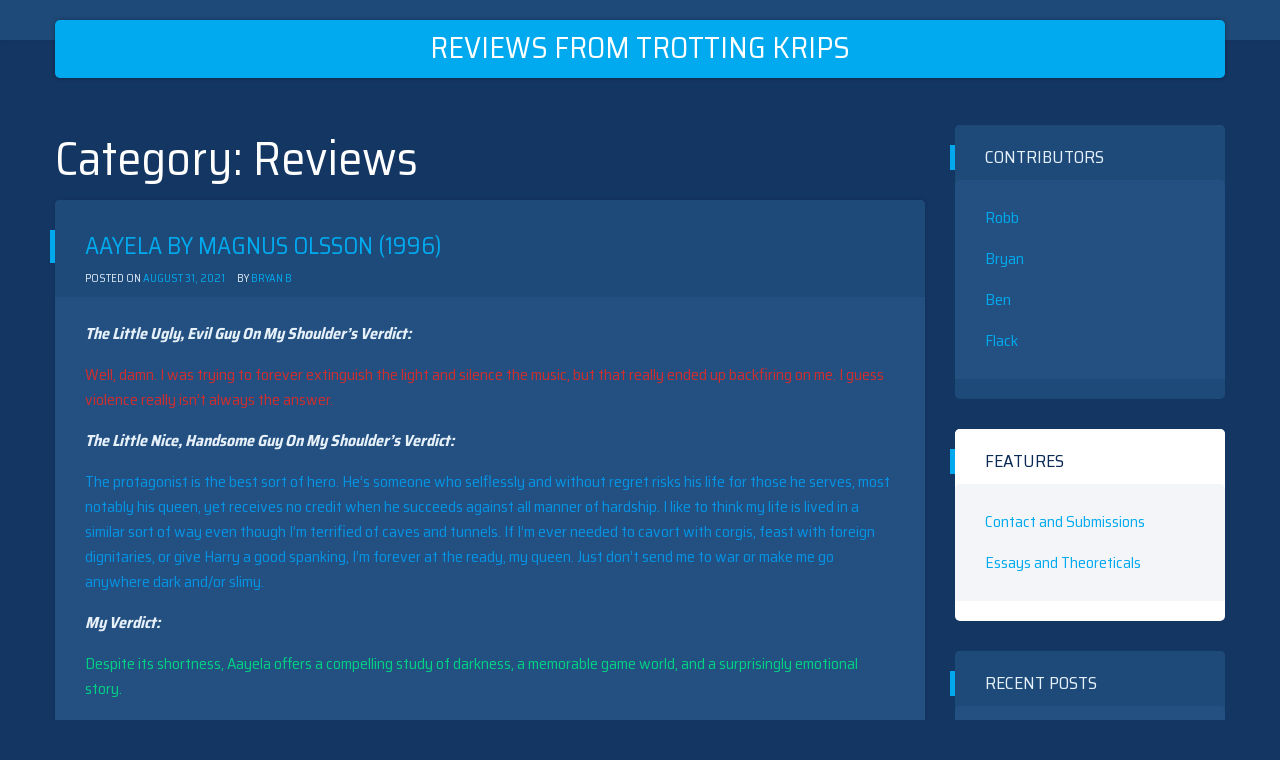

--- FILE ---
content_type: text/html; charset=UTF-8
request_url: https://trottingkrips.caltrops.com/category/reviews/page/2/
body_size: 47679
content:
<!doctype html>
<html lang="en-US">
<head>
	<meta charset="UTF-8">
	
	<title>Reviews &#8211; Page 2 &#8211; Reviews From Trotting Krips</title>
<meta name='robots' content='max-image-preview:large' />
<link rel='dns-prefetch' href='//fonts.googleapis.com' />
<link rel="alternate" type="application/rss+xml" title="Reviews From Trotting Krips &raquo; Feed" href="https://trottingkrips.caltrops.com/feed/" />
<link rel="alternate" type="application/rss+xml" title="Reviews From Trotting Krips &raquo; Comments Feed" href="https://trottingkrips.caltrops.com/comments/feed/" />
<link rel="alternate" type="application/rss+xml" title="Reviews From Trotting Krips &raquo; Reviews Category Feed" href="https://trottingkrips.caltrops.com/category/reviews/feed/" />
<style id='wp-img-auto-sizes-contain-inline-css' type='text/css'>
img:is([sizes=auto i],[sizes^="auto," i]){contain-intrinsic-size:3000px 1500px}
/*# sourceURL=wp-img-auto-sizes-contain-inline-css */
</style>
<style id='wp-emoji-styles-inline-css' type='text/css'>

	img.wp-smiley, img.emoji {
		display: inline !important;
		border: none !important;
		box-shadow: none !important;
		height: 1em !important;
		width: 1em !important;
		margin: 0 0.07em !important;
		vertical-align: -0.1em !important;
		background: none !important;
		padding: 0 !important;
	}
/*# sourceURL=wp-emoji-styles-inline-css */
</style>
<style id='wp-block-library-inline-css' type='text/css'>
:root{--wp-block-synced-color:#7a00df;--wp-block-synced-color--rgb:122,0,223;--wp-bound-block-color:var(--wp-block-synced-color);--wp-editor-canvas-background:#ddd;--wp-admin-theme-color:#007cba;--wp-admin-theme-color--rgb:0,124,186;--wp-admin-theme-color-darker-10:#006ba1;--wp-admin-theme-color-darker-10--rgb:0,107,160.5;--wp-admin-theme-color-darker-20:#005a87;--wp-admin-theme-color-darker-20--rgb:0,90,135;--wp-admin-border-width-focus:2px}@media (min-resolution:192dpi){:root{--wp-admin-border-width-focus:1.5px}}.wp-element-button{cursor:pointer}:root .has-very-light-gray-background-color{background-color:#eee}:root .has-very-dark-gray-background-color{background-color:#313131}:root .has-very-light-gray-color{color:#eee}:root .has-very-dark-gray-color{color:#313131}:root .has-vivid-green-cyan-to-vivid-cyan-blue-gradient-background{background:linear-gradient(135deg,#00d084,#0693e3)}:root .has-purple-crush-gradient-background{background:linear-gradient(135deg,#34e2e4,#4721fb 50%,#ab1dfe)}:root .has-hazy-dawn-gradient-background{background:linear-gradient(135deg,#faaca8,#dad0ec)}:root .has-subdued-olive-gradient-background{background:linear-gradient(135deg,#fafae1,#67a671)}:root .has-atomic-cream-gradient-background{background:linear-gradient(135deg,#fdd79a,#004a59)}:root .has-nightshade-gradient-background{background:linear-gradient(135deg,#330968,#31cdcf)}:root .has-midnight-gradient-background{background:linear-gradient(135deg,#020381,#2874fc)}:root{--wp--preset--font-size--normal:16px;--wp--preset--font-size--huge:42px}.has-regular-font-size{font-size:1em}.has-larger-font-size{font-size:2.625em}.has-normal-font-size{font-size:var(--wp--preset--font-size--normal)}.has-huge-font-size{font-size:var(--wp--preset--font-size--huge)}.has-text-align-center{text-align:center}.has-text-align-left{text-align:left}.has-text-align-right{text-align:right}.has-fit-text{white-space:nowrap!important}#end-resizable-editor-section{display:none}.aligncenter{clear:both}.items-justified-left{justify-content:flex-start}.items-justified-center{justify-content:center}.items-justified-right{justify-content:flex-end}.items-justified-space-between{justify-content:space-between}.screen-reader-text{border:0;clip-path:inset(50%);height:1px;margin:-1px;overflow:hidden;padding:0;position:absolute;width:1px;word-wrap:normal!important}.screen-reader-text:focus{background-color:#ddd;clip-path:none;color:#444;display:block;font-size:1em;height:auto;left:5px;line-height:normal;padding:15px 23px 14px;text-decoration:none;top:5px;width:auto;z-index:100000}html :where(.has-border-color){border-style:solid}html :where([style*=border-top-color]){border-top-style:solid}html :where([style*=border-right-color]){border-right-style:solid}html :where([style*=border-bottom-color]){border-bottom-style:solid}html :where([style*=border-left-color]){border-left-style:solid}html :where([style*=border-width]){border-style:solid}html :where([style*=border-top-width]){border-top-style:solid}html :where([style*=border-right-width]){border-right-style:solid}html :where([style*=border-bottom-width]){border-bottom-style:solid}html :where([style*=border-left-width]){border-left-style:solid}html :where(img[class*=wp-image-]){height:auto;max-width:100%}:where(figure){margin:0 0 1em}html :where(.is-position-sticky){--wp-admin--admin-bar--position-offset:var(--wp-admin--admin-bar--height,0px)}@media screen and (max-width:600px){html :where(.is-position-sticky){--wp-admin--admin-bar--position-offset:0px}}

/*# sourceURL=wp-block-library-inline-css */
</style><style id='global-styles-inline-css' type='text/css'>
:root{--wp--preset--aspect-ratio--square: 1;--wp--preset--aspect-ratio--4-3: 4/3;--wp--preset--aspect-ratio--3-4: 3/4;--wp--preset--aspect-ratio--3-2: 3/2;--wp--preset--aspect-ratio--2-3: 2/3;--wp--preset--aspect-ratio--16-9: 16/9;--wp--preset--aspect-ratio--9-16: 9/16;--wp--preset--color--black: #000000;--wp--preset--color--cyan-bluish-gray: #abb8c3;--wp--preset--color--white: #ffffff;--wp--preset--color--pale-pink: #f78da7;--wp--preset--color--vivid-red: #cf2e2e;--wp--preset--color--luminous-vivid-orange: #ff6900;--wp--preset--color--luminous-vivid-amber: #fcb900;--wp--preset--color--light-green-cyan: #7bdcb5;--wp--preset--color--vivid-green-cyan: #00d084;--wp--preset--color--pale-cyan-blue: #8ed1fc;--wp--preset--color--vivid-cyan-blue: #0693e3;--wp--preset--color--vivid-purple: #9b51e0;--wp--preset--gradient--vivid-cyan-blue-to-vivid-purple: linear-gradient(135deg,rgb(6,147,227) 0%,rgb(155,81,224) 100%);--wp--preset--gradient--light-green-cyan-to-vivid-green-cyan: linear-gradient(135deg,rgb(122,220,180) 0%,rgb(0,208,130) 100%);--wp--preset--gradient--luminous-vivid-amber-to-luminous-vivid-orange: linear-gradient(135deg,rgb(252,185,0) 0%,rgb(255,105,0) 100%);--wp--preset--gradient--luminous-vivid-orange-to-vivid-red: linear-gradient(135deg,rgb(255,105,0) 0%,rgb(207,46,46) 100%);--wp--preset--gradient--very-light-gray-to-cyan-bluish-gray: linear-gradient(135deg,rgb(238,238,238) 0%,rgb(169,184,195) 100%);--wp--preset--gradient--cool-to-warm-spectrum: linear-gradient(135deg,rgb(74,234,220) 0%,rgb(151,120,209) 20%,rgb(207,42,186) 40%,rgb(238,44,130) 60%,rgb(251,105,98) 80%,rgb(254,248,76) 100%);--wp--preset--gradient--blush-light-purple: linear-gradient(135deg,rgb(255,206,236) 0%,rgb(152,150,240) 100%);--wp--preset--gradient--blush-bordeaux: linear-gradient(135deg,rgb(254,205,165) 0%,rgb(254,45,45) 50%,rgb(107,0,62) 100%);--wp--preset--gradient--luminous-dusk: linear-gradient(135deg,rgb(255,203,112) 0%,rgb(199,81,192) 50%,rgb(65,88,208) 100%);--wp--preset--gradient--pale-ocean: linear-gradient(135deg,rgb(255,245,203) 0%,rgb(182,227,212) 50%,rgb(51,167,181) 100%);--wp--preset--gradient--electric-grass: linear-gradient(135deg,rgb(202,248,128) 0%,rgb(113,206,126) 100%);--wp--preset--gradient--midnight: linear-gradient(135deg,rgb(2,3,129) 0%,rgb(40,116,252) 100%);--wp--preset--font-size--small: 13px;--wp--preset--font-size--medium: 20px;--wp--preset--font-size--large: 36px;--wp--preset--font-size--x-large: 42px;--wp--preset--spacing--20: 0.44rem;--wp--preset--spacing--30: 0.67rem;--wp--preset--spacing--40: 1rem;--wp--preset--spacing--50: 1.5rem;--wp--preset--spacing--60: 2.25rem;--wp--preset--spacing--70: 3.38rem;--wp--preset--spacing--80: 5.06rem;--wp--preset--shadow--natural: 6px 6px 9px rgba(0, 0, 0, 0.2);--wp--preset--shadow--deep: 12px 12px 50px rgba(0, 0, 0, 0.4);--wp--preset--shadow--sharp: 6px 6px 0px rgba(0, 0, 0, 0.2);--wp--preset--shadow--outlined: 6px 6px 0px -3px rgb(255, 255, 255), 6px 6px rgb(0, 0, 0);--wp--preset--shadow--crisp: 6px 6px 0px rgb(0, 0, 0);}:where(.is-layout-flex){gap: 0.5em;}:where(.is-layout-grid){gap: 0.5em;}body .is-layout-flex{display: flex;}.is-layout-flex{flex-wrap: wrap;align-items: center;}.is-layout-flex > :is(*, div){margin: 0;}body .is-layout-grid{display: grid;}.is-layout-grid > :is(*, div){margin: 0;}:where(.wp-block-columns.is-layout-flex){gap: 2em;}:where(.wp-block-columns.is-layout-grid){gap: 2em;}:where(.wp-block-post-template.is-layout-flex){gap: 1.25em;}:where(.wp-block-post-template.is-layout-grid){gap: 1.25em;}.has-black-color{color: var(--wp--preset--color--black) !important;}.has-cyan-bluish-gray-color{color: var(--wp--preset--color--cyan-bluish-gray) !important;}.has-white-color{color: var(--wp--preset--color--white) !important;}.has-pale-pink-color{color: var(--wp--preset--color--pale-pink) !important;}.has-vivid-red-color{color: var(--wp--preset--color--vivid-red) !important;}.has-luminous-vivid-orange-color{color: var(--wp--preset--color--luminous-vivid-orange) !important;}.has-luminous-vivid-amber-color{color: var(--wp--preset--color--luminous-vivid-amber) !important;}.has-light-green-cyan-color{color: var(--wp--preset--color--light-green-cyan) !important;}.has-vivid-green-cyan-color{color: var(--wp--preset--color--vivid-green-cyan) !important;}.has-pale-cyan-blue-color{color: var(--wp--preset--color--pale-cyan-blue) !important;}.has-vivid-cyan-blue-color{color: var(--wp--preset--color--vivid-cyan-blue) !important;}.has-vivid-purple-color{color: var(--wp--preset--color--vivid-purple) !important;}.has-black-background-color{background-color: var(--wp--preset--color--black) !important;}.has-cyan-bluish-gray-background-color{background-color: var(--wp--preset--color--cyan-bluish-gray) !important;}.has-white-background-color{background-color: var(--wp--preset--color--white) !important;}.has-pale-pink-background-color{background-color: var(--wp--preset--color--pale-pink) !important;}.has-vivid-red-background-color{background-color: var(--wp--preset--color--vivid-red) !important;}.has-luminous-vivid-orange-background-color{background-color: var(--wp--preset--color--luminous-vivid-orange) !important;}.has-luminous-vivid-amber-background-color{background-color: var(--wp--preset--color--luminous-vivid-amber) !important;}.has-light-green-cyan-background-color{background-color: var(--wp--preset--color--light-green-cyan) !important;}.has-vivid-green-cyan-background-color{background-color: var(--wp--preset--color--vivid-green-cyan) !important;}.has-pale-cyan-blue-background-color{background-color: var(--wp--preset--color--pale-cyan-blue) !important;}.has-vivid-cyan-blue-background-color{background-color: var(--wp--preset--color--vivid-cyan-blue) !important;}.has-vivid-purple-background-color{background-color: var(--wp--preset--color--vivid-purple) !important;}.has-black-border-color{border-color: var(--wp--preset--color--black) !important;}.has-cyan-bluish-gray-border-color{border-color: var(--wp--preset--color--cyan-bluish-gray) !important;}.has-white-border-color{border-color: var(--wp--preset--color--white) !important;}.has-pale-pink-border-color{border-color: var(--wp--preset--color--pale-pink) !important;}.has-vivid-red-border-color{border-color: var(--wp--preset--color--vivid-red) !important;}.has-luminous-vivid-orange-border-color{border-color: var(--wp--preset--color--luminous-vivid-orange) !important;}.has-luminous-vivid-amber-border-color{border-color: var(--wp--preset--color--luminous-vivid-amber) !important;}.has-light-green-cyan-border-color{border-color: var(--wp--preset--color--light-green-cyan) !important;}.has-vivid-green-cyan-border-color{border-color: var(--wp--preset--color--vivid-green-cyan) !important;}.has-pale-cyan-blue-border-color{border-color: var(--wp--preset--color--pale-cyan-blue) !important;}.has-vivid-cyan-blue-border-color{border-color: var(--wp--preset--color--vivid-cyan-blue) !important;}.has-vivid-purple-border-color{border-color: var(--wp--preset--color--vivid-purple) !important;}.has-vivid-cyan-blue-to-vivid-purple-gradient-background{background: var(--wp--preset--gradient--vivid-cyan-blue-to-vivid-purple) !important;}.has-light-green-cyan-to-vivid-green-cyan-gradient-background{background: var(--wp--preset--gradient--light-green-cyan-to-vivid-green-cyan) !important;}.has-luminous-vivid-amber-to-luminous-vivid-orange-gradient-background{background: var(--wp--preset--gradient--luminous-vivid-amber-to-luminous-vivid-orange) !important;}.has-luminous-vivid-orange-to-vivid-red-gradient-background{background: var(--wp--preset--gradient--luminous-vivid-orange-to-vivid-red) !important;}.has-very-light-gray-to-cyan-bluish-gray-gradient-background{background: var(--wp--preset--gradient--very-light-gray-to-cyan-bluish-gray) !important;}.has-cool-to-warm-spectrum-gradient-background{background: var(--wp--preset--gradient--cool-to-warm-spectrum) !important;}.has-blush-light-purple-gradient-background{background: var(--wp--preset--gradient--blush-light-purple) !important;}.has-blush-bordeaux-gradient-background{background: var(--wp--preset--gradient--blush-bordeaux) !important;}.has-luminous-dusk-gradient-background{background: var(--wp--preset--gradient--luminous-dusk) !important;}.has-pale-ocean-gradient-background{background: var(--wp--preset--gradient--pale-ocean) !important;}.has-electric-grass-gradient-background{background: var(--wp--preset--gradient--electric-grass) !important;}.has-midnight-gradient-background{background: var(--wp--preset--gradient--midnight) !important;}.has-small-font-size{font-size: var(--wp--preset--font-size--small) !important;}.has-medium-font-size{font-size: var(--wp--preset--font-size--medium) !important;}.has-large-font-size{font-size: var(--wp--preset--font-size--large) !important;}.has-x-large-font-size{font-size: var(--wp--preset--font-size--x-large) !important;}
/*# sourceURL=global-styles-inline-css */
</style>

<style id='classic-theme-styles-inline-css' type='text/css'>
/*! This file is auto-generated */
.wp-block-button__link{color:#fff;background-color:#32373c;border-radius:9999px;box-shadow:none;text-decoration:none;padding:calc(.667em + 2px) calc(1.333em + 2px);font-size:1.125em}.wp-block-file__button{background:#32373c;color:#fff;text-decoration:none}
/*# sourceURL=/wp-includes/css/classic-themes.min.css */
</style>
<link rel='stylesheet' id='contact-form-7-css' href='https://trottingkrips.caltrops.com/wp-content/plugins/contact-form-7/includes/css/styles.css?ver=5.7.7' type='text/css' media='all' />
<link rel='stylesheet' id='ioblue-style-css' href='https://trottingkrips.caltrops.com/wp-content/themes/ioblue/style.css?ver=6.9' type='text/css' media='all' />
<link rel='stylesheet' id='ioblue-foundation-css' href='https://trottingkrips.caltrops.com/wp-content/themes/ioblue/css/foundation.css?ver=6.9' type='text/css' media='all' />
<link rel='stylesheet' id='ioblue-font-css' href='https://fonts.googleapis.com/css?family=Saira+Semi+Condensed%3A400%2C700&#038;ver=6.9' type='text/css' media='all' />
<link rel='stylesheet' id='dashicons-css' href='https://trottingkrips.caltrops.com/wp-includes/css/dashicons.min.css?ver=6.9' type='text/css' media='all' />
<link rel='stylesheet' id='ioblue-custom-css' href='https://trottingkrips.caltrops.com/wp-content/themes/ioblue/custom.css?ver=6.9' type='text/css' media='all' />
<script type="text/javascript" src="https://trottingkrips.caltrops.com/wp-includes/js/jquery/jquery.min.js?ver=3.7.1" id="jquery-core-js"></script>
<script type="text/javascript" src="https://trottingkrips.caltrops.com/wp-includes/js/jquery/jquery-migrate.min.js?ver=3.4.1" id="jquery-migrate-js"></script>
<link rel="https://api.w.org/" href="https://trottingkrips.caltrops.com/wp-json/" /><link rel="alternate" title="JSON" type="application/json" href="https://trottingkrips.caltrops.com/wp-json/wp/v2/categories/2" /><link rel="EditURI" type="application/rsd+xml" title="RSD" href="https://trottingkrips.caltrops.com/xmlrpc.php?rsd" />
<meta name="generator" content="WordPress 6.9" />
<style type="text/css">.recentcomments a{display:inline !important;padding:0 !important;margin:0 !important;}</style>		<style type="text/css" id="wp-custom-css">
			.page .entry-header {
  text-align: center;
} 		</style>
		</head>

<body class="archive paged category category-reviews category-2 paged-2 category-paged-2 wp-theme-ioblue hfeed">

<div class="bar-fix">
    <div class="grid-container">
        <header id="masthead" class="site-header grid-x grid-margin-x">
            <div class="site-branding bgl large-20 medium-28 small-28 cell text-center">

                                    <p class="site-title"><a href="https://trottingkrips.caltrops.com/" rel="home">Reviews From Trotting Krips</a></p>
                            </div><!-- .site-branding -->

                    </header><!-- #masthead -->
    </div>
</div>

<div id="page" class="site grid-container">
	<a class="skip-link screen-reader-text" href="#content">Skip to content</a>

	<div id="content" class="site-content grid-x grid-padding-x">

	<div id="primary" class="content-area large-9 medium-9 small-12 cell">
		<main id="main" class="site-main">

		
			<header class="page-header">
				<h1 class="page-title">Category: <span>Reviews</span></h1>			</header><!-- .page-header -->

			
<article id="post-466" class="post-466 post type-post status-publish format-standard hentry category-reviews tag-22 tag-claustrophobia tag-darkness tag-disease tag-evil-wizard tag-ifcomp-1996 tag-king tag-knight tag-magic tag-queen tag-spirit tag-tads tag-tunnels">
	<header class="entry-header">
		<h2 class="entry-title"><a href="https://trottingkrips.caltrops.com/2021/08/31/aayela-by-magnus-olsson-1996/" rel="bookmark">Aayela by Magnus Olsson (1996)</a></h2>			<div class="entry-meta">
				<span class="posted-on">Posted on <a href="https://trottingkrips.caltrops.com/2021/08/31/aayela-by-magnus-olsson-1996/" rel="bookmark"><time class="entry-date published" datetime="2021-08-31T22:00:17-06:00">August 31, 2021</time><time class="updated" datetime="2021-08-31T22:31:34-06:00">August 31, 2021</time></a></span><span class="byline"> by <span class="author vcard"><a class="url fn n" href="https://trottingkrips.caltrops.com/author/bryanb/">Bryan B</a></span></span>			</div><!-- .entry-meta -->
			</header><!-- .entry-header -->

	
	<div class="entry-content">
		<p><b><i>The Little Ugly, Evil Guy On My Shoulder&#8217;s Verdict: </i></b> </p>
<p class="has-text-color has-vivid-red-color"> Well, damn. I was trying to forever extinguish the light and silence the music, but that really ended up backfiring on me. I guess violence really isn&#8217;t always the answer.
</p>
<p><b><i>The Little Nice, Handsome Guy On My Shoulder&#8217;s Verdict:</i></b> </p>
<p class="has-text-color has-vivid-cyan-blue-color"> The protagonist is the best sort of hero. He&#8217;s someone who selflessly and without regret risks his life for those he serves, most notably his queen, yet receives no credit when he succeeds against all manner of hardship. I like to think my life is lived in a similar sort of way even though I&#8217;m terrified of caves and tunnels. If I&#8217;m ever needed to cavort with corgis, feast with foreign dignitaries, or give Harry a good spanking, I&#8217;m forever at the ready, my queen. Just don&#8217;t send me to war or make me go anywhere dark and/or slimy.
</p>
<p><b><i>My Verdict:</i></b> </p>
<p class="has-text-color has-vivid-green-cyan-color"> Despite its shortness, Aayela offers a compelling study of darkness, a memorable game world, and a surprisingly emotional story.
</p>
<p><b>Game Information</b></p>
<p>
<b>Game Type:</b> TADS</p>
<p>
<b>Author Info:</b> Magnus Olsson is a Swedish text adventure author who was a major force in the IF community in the 1990s.  He is a former editor of <a href="http://www.spagmag.org/"> SPAG</a>.  You can visit his <a href="https://dflund.se/~mol/">homepage</a> &#8212; in fact, I really think you should.  When is the last time someone wanted to share their public PGP key with you?  You need this experience, dammit!  He also has an <a href="https://dflund.se/~mol/if.html">IF page</a> which probably hasn&#8217;t been updated since 2004.  To be fair, I probably haven&#8217;t been updated since 2004 either.</p>
<p>
<b>Download Link:</b> <a href="http://ifarchive.org/if-archive/games/tads/aayela.gam"> http://ifarchive.org/if-archive/games/tads/aayela.gam </a></p>
<p>
<b>Other Games By This Author:</b> Uncle Zebulon&#8217;s Will, Atomia Akorny, The Dungeons of Dunjin, Zugzwang</p>
<p>
Magnus Olsson&#8217;s name may not come up too often in IF circles any more, but Magnus stills looms large in my mind when I think about the history of our hobby. He was a major presence in the IF newsgroups during the 1990s and early 2000s, and I regard him as one of the best thinkers and theorists we&#8217;ve ever had. It&#8217;s tough to compare him to someone like Andrew Plotkin or Graham Nelson because Magnus only did a few games and perhaps never quite delivered us the magnum opus (magnus opus?) we may have expected. Nonetheless, I truly believe he influenced, encouraged, and challenged many of the best interactive fiction writers ever. We needed a really smart dude who could code and believed text adventures were serious business and truly worth thinking about, not to mention someone who didn&#8217;t mind spending time unselfishly mentoring others (or just telling them they were wrong). I personally still feel like he&#8217;s going to come back to this hobby any year now, put out some new games, and thoroughly kick all of our asses, but until that happens we should still remember him and everything he did for us. Thanks, Magnus. Thagnus.  </p>
<p>
<b>Aayela</b> firmly thrusts you into the role of a young knight who serves King Dargon. Queen Dahra, Darg&#8217;s favorite lawfully wedded squeeze, is dreadfully sick from some mysterious illness. Out of desperation, the king sends you out on a mission to retrieve a magical item, the Stone of Aayela, that might offer the only possible cure for the queen&#8217;s condition. Granted, it also might not really exist, but what sort of adventure would that turn out to be? Your quest lead you to the tunnels beneath the Dark Mountains, which are dark, twisty, narrow, and generally unpleasant. Supposedly, the Stone and the evil wizard who captured a spirit of light inside it are somewhere to be found here, but where? </p>
<p>
One of the most interesting aspects of this game is that it takes place mostly in the dark. In other text adventures, darkness is often a problem to be combatted with effective lantern or other light source management or something to be removed by solving a puzzle (find the hidden light switch, learn the illuminating spell). In <b>Aayela</b>, darkness is something inherent to your environment. It can&#8217;t be beaten back &#8212; you must live with it, cope with it somehow. The darkness affects every aspect of gameplay.  You must play by its rules for you are not the master of your domain here. The tunnels are rather large and expansive, but every room feels much the same due to the blackness. They can feel claustrophobic and confusing at times even when Olsson hasn&#8217;t stuck us in a maze. There are useful items to find, but you might stumble over them or find them only on a second pass over the same area because it&#8217;s just so hard to see anything. Luckily, there are no grues waiting to eat you in the shadows here, but the tunnels don&#8217;t feel exactly safe either. The general feeling is one of uneasiness. It&#8217;s a primal human thing. We&#8217;re afraid of the dark until we&#8217;re shamed not to be, and even then unexpected darkness is still alarming. We&#8217;ve also been trained by horror movies and other video games that darkness equals danger. Grues, vampires, werewolves, and all the myriad creatures of the night know just when to strike when we&#8217;re at our most vulnerable, and I haven&#8217;t even mentioned ravers yet.  I think part of the reason it took me a long time to find one of the endings to this game is because I wanted to move through the tunnels as quickly as possible to shake the uneasy feeling.  That caused me to miss an important item. Of course, it&#8217;s also easy to forget to look around when every room is dark, barely described, and looks much the same as any other.</p>
<p>
<b>Aayela</b> is a simple, straightforward game to play through. Its puzzles, such that they are, typically only have a couple of reasonable possible solutions and only one of those will make sense in the context of your goal. This isn&#8217;t the type of game you&#8217;ll likely get stuck playing though one ending is marginally more difficult to reach as I alluded to earlier. You will need to spend some time navigating the tunnels and occasionally double back to trigger the appearance of an item or event. Even there, you&#8217;re not really solving a puzzle in a traditional sense&#8230;you&#8217;re just exploring, just wandering around really. I did feel like there could be more to actually DO in the tunnels. Adventurey type things, you know. Shouldn&#8217;t I be dodging falling stalactites, riding stalagmites, dangling from ropes, swinging on ropes, and bashing on dwarves who steal instead of largely just futzing around in the dark? The game does feel a little spare. I think it comes down largely to Magnus&#8217; choice to enshroud most of the game in darkness. That would make doing any of those things I mentioned difficult. Plus, there&#8217;s the whole effect where every room in the tunnels feels similar to all the other rooms&#8230;you&#8217;d lose that vibe if there were more things to interact with.  Magnus did it all for the vibes, and I can respect that.</p>
<p>
Magnus Olsson is a very good writer and coder, and this is a well-implemented game. This is more than just a dungeon crawler. One important aspect of the plot is that you can communicate with the spirit of light not through language but through music and feeling. This could have turned out rather corny, but Magnus did a terrific job of making it resonate emotionally. Somehow in the midst of all that groping around in the darkness I began caring about and wanting to help the captured spirit; I felt bad when I failed my quest or when I got the ending I regard as less optimal because it didn&#8217;t help Aayela. I noticed no bugs, and the parser is solid. I did wish I could communicate more with the evil wizard &#8212; I was curious about what his goals were and why he had opted to live in the tunnels with his captured spirit. Were he and his magic behind the queen&#8217;s illness? How did he hope to use the spirit&#8217;s powers? Was he just another Gollum obsessed with trying to hold on to and in some sick way &#8220;protect&#8221; his precious? Unfortunately, he proved to be the generally noncommunicative sort of evil wizard and my attempts at conversation largely failed. </p>
<p>
Some of the best writing in the game is saved for the endings. There are two paths to victory and both are worth playing. It would be a simplification to call one the good ending and the other the bad ending, but one made me feel a heck of a lot better about myself as it seemed designed to do. On the other hand, the less optimal ending gives you a chance at turning the tables on the wizard which was a nice feeling. One ending could be criticized for assuming too much and denying the possibility of you taking a less extreme, middle path. I personally didn&#8217;t mind it because it highlighted a future I regarded as possible albeit one I certainly wouldn&#8217;t have chosen for my character. Still, the path it shows my character walking is one many others in history have walked. If nothing else, it demonstrates a realistic danger that always exists when unlimited power is at one person&#8217;s fingertips. </p>
<p>
<b>Simple Rating:</b> 7/10</p>
<p>
<b>Complicated Rating</b></p>
<p>
<b>Story:</b> 7/10</p>
<p>
<b>Writing:</b> 7/10</p>
<p>
<b>Playability:</b> 7/10</p>
<p>
<b>Puzzle Quality:</b> 3/10</p>
<p>
<b>Parser Responsiveness</b>: 7/10</p>
<p>
<b>Special Ratings For This Game:</b></p>
<p>
<b>Tenebrosity:</b> 9/10 (One point had to be docked because the game starts out in a well-lit area plus the spirit of light is rather bright.  Nonetheless, Brother Darkness gives it two bony thumbs up.)</p>
	</div><!-- .entry-content -->

	<footer class="entry-footer">
		<span class="cat-links">Posted in <a href="https://trottingkrips.caltrops.com/category/reviews/" rel="category tag">Reviews</a></span><span class="tags-links">Tagged <a href="https://trottingkrips.caltrops.com/tag/1996/" rel="tag">1996</a>, <a href="https://trottingkrips.caltrops.com/tag/claustrophobia/" rel="tag">Claustrophobia</a>, <a href="https://trottingkrips.caltrops.com/tag/darkness/" rel="tag">Darkness</a>, <a href="https://trottingkrips.caltrops.com/tag/disease/" rel="tag">disease</a>, <a href="https://trottingkrips.caltrops.com/tag/evil-wizard/" rel="tag">Evil Wizard</a>, <a href="https://trottingkrips.caltrops.com/tag/ifcomp-1996/" rel="tag">IFComp 1996</a>, <a href="https://trottingkrips.caltrops.com/tag/king/" rel="tag">King</a>, <a href="https://trottingkrips.caltrops.com/tag/knight/" rel="tag">Knight</a>, <a href="https://trottingkrips.caltrops.com/tag/magic/" rel="tag">magic</a>, <a href="https://trottingkrips.caltrops.com/tag/queen/" rel="tag">Queen</a>, <a href="https://trottingkrips.caltrops.com/tag/spirit/" rel="tag">Spirit</a>, <a href="https://trottingkrips.caltrops.com/tag/tads/" rel="tag">TADS</a>, <a href="https://trottingkrips.caltrops.com/tag/tunnels/" rel="tag">Tunnels</a></span><span class="comments-link"><a href="https://trottingkrips.caltrops.com/2021/08/31/aayela-by-magnus-olsson-1996/#respond">Leave a Comment<span class="screen-reader-text"> on Aayela by Magnus Olsson (1996)</span></a></span>	</footer><!-- .entry-footer -->
</article><!-- #post-466 -->

<article id="post-453" class="post-453 post type-post status-publish format-standard hentry category-reviews">
	<header class="entry-header">
		<h2 class="entry-title"><a href="https://trottingkrips.caltrops.com/2021/08/17/rambo-first-blood-part-ii-by-microprose-angelsoft-1985/" rel="bookmark">Rambo: First Blood Part II by Microprose/Angelsoft (1985)</a></h2>			<div class="entry-meta">
				<span class="posted-on">Posted on <a href="https://trottingkrips.caltrops.com/2021/08/17/rambo-first-blood-part-ii-by-microprose-angelsoft-1985/" rel="bookmark"><time class="entry-date published updated" datetime="2021-08-17T12:22:20-06:00">August 17, 2021</time></a></span><span class="byline"> by <span class="author vcard"><a class="url fn n" href="https://trottingkrips.caltrops.com/author/flack/">Flack</a></span></span>			</div><!-- .entry-meta -->
			</header><!-- .entry-header -->

	
	<div class="entry-content">
		<p><img fetchpriority="high" decoding="async" src="http://trottingkrips.caltrops.com/wp-content/uploads/2021/08/rambo.jpg" alt="" width="1030" height="645" class="aligncenter size-full wp-image-454" srcset="https://trottingkrips.caltrops.com/wp-content/uploads/2021/08/rambo.jpg 1030w, https://trottingkrips.caltrops.com/wp-content/uploads/2021/08/rambo-300x188.jpg 300w, https://trottingkrips.caltrops.com/wp-content/uploads/2021/08/rambo-768x481.jpg 768w, https://trottingkrips.caltrops.com/wp-content/uploads/2021/08/rambo-1024x641.jpg 1024w" sizes="(max-width: 1030px) 100vw, 1030px" /></p>
<p><b>Twitter Review:</b> </p>
<p><i>You have a better chance of surviving behind enemy lines in real life while blindfolded than you have of beating this game.</i></p>
<p><b>Full Review:</b></p>
<p>Since the dawn of video games, developers have attempted to reproduce the excitement and emotions experienced in movie theaters on video game cartridges and computer monitors. When converting action heroes, explosions and gunfire to small sprites made of smaller pixels, the thrills and chills that occur on the silver screen sometimes get lost in translation. </p>
<p>Even more challenging must have been taking one of the year’s highest grossing action films and attempting to reproduce those same levels of adrenaline through text. Unfortunately, that didn’t stop Angelsoft from trying.</p>
<p>After releasing a series of children’s educational games based on the characters Tink and Tonk, Angelsoft decided the market they really wanted to conquer was text adventures based on books and movies. Between 1985 and 1987, Angelsoft developed eight text adventures, most of which (like <i>Indiana Jones in Revenge of the Ancients</i> and <i>James Bond 007: Goldfinger</i>) were based on others’ intellectual properties. The first of these games was <i>Rambo: First Blood Part II</i>, published in 1985 by Mindscape for the Apple II, IBM PC, and Macintosh.</p>
<p>The box cover of <i>Rambo: First Blood Part II</i> has a painting of Sylvester Stallone as Rambo, holding a machine gun with as many bullets as Rambo has muscles. The picture is superimposed over a red sunset that matches both Rambo’s headband and the blood he is ready to spill. Against the clouds, nearly a dozen helicopters stretch back toward the horizon. I’m sure many an adolescent begged his or her parents to purchase this game based on the artwork alone, ready to help Rambo put a bullet into every wrongdoer standing between him and Freedom.</p>
<p>Unfortunately for those bloodthirsty adolescents, the game doesn’t resemble the cover. The closest you’ll get to graphics in this game is a black and white digitized picture of Rambo that appears on the Macintosh and PC’s title screens (the Apple II version contains no graphics at all). Instead, the game throws you directly into the action with paragraphs of text as Rambo has just leaped from an aircraft and is falling toward the earth. Your mission according to the game is to “confirm the presence of Americans still held in a Vietnamese POW camp without revealing your presence to the enemy.” Rambo has eighteen game hours to complete his mission, and a timer in the upper right-hand corner is a constant reminder that every move counts.</p>
<p>The game begins with Rambo standing in the jungle. Players are informed that the first rendezvous point lies three miles to the north. In perhaps one of the most brutal text adventure beginnings of all time, if the player doesn’t remove Rambo’s parachute and hide it immediately, he will be mowed down by enemy fire within two moves. Even worse is that if Rambo leaves the drop site on his first move, there aren’t enough moves remaining to both remove the parachute and stash it somewhere before deadly bullets rain down from above. The game plays coy, only stating that “you get the feeling [the Vietnamese gunship] must have been tipped off.” If the game mentioned something like “your progress is slowed due to the fact you’re dragging a parachute,” players would at least have an idea where to begin. Instead, players will get killed over and over again, forced to discover what is tipping off the enemy and how to prevent it from happening.</p>
<p>For players hoping the game gets easier (or even slightly less lethal) after the first puzzle is solved, bad news lies ahead. On the next move, unless players immediately perform another specific (and in terms of interactive fiction, somewhat uncommon) action, Rambo will once again meet his fate. Often, the only hint that death is waiting around the next corner is found hidden in one or two words buried deep within a description. Sometimes, the hint comes after Rambo meets his maker. </p>
<p>It is fortunate that <i>Rambo: First Blood Part II</i> provides nine slots for saving games, because players will want (need) to save their game after every single move. Move east without looking first and Rambo will be shot by a sniper. Walk north without carefully checking the bushes and Rambo will be blown to bits by a landmine. In some cases, an equivalent (but incorrect) verb will also lead to instant death. (“Examine” bushes will get you killed; “Survey” bushes will reveal important information.) </p>
<p>As if the game weren’t difficult enough, Angelsoft added random events to the game’s engine just to keep players on their toes. Enemies both on the ground and up above are constantly spawning in random locations throughout the game. Miss one of the cues and Rambo will end up with more lead in him than a pencil. Occasionally, enemy choppers randomly appear in locations where there is no place to take cover. In those instances, death is unavoidable. Nine saved game slots may not be enough to make it through the game. Ninety-nine slots may not be enough.</p>
<p>Let’s talk about those bloodthirsty adolescents for a moment who purchased <i>Rambo: First Blood Part II</i> based on the box cover’s artwork, assuming they were getting an arcade-style shooter a’la Commando instead of the world’s most difficult text adventure. I was one of those kids. I spent most of a summer playing this game on our family’s PC Jr, desperately trying over and over to make it more than two moves into the game without getting blown to bits. After weeks of struggling, it was my father who helped me solve the game’s first puzzle, only to discover that much more death awaited Rambo in the jungle. This game is like a sadistic Choose Your Own Adventure book where Rambo gets killed on every single page.</p>
<p>While it shouldn’t be particularly surprising given the source material, <i>Rambo: First Blood Part II</i> is surprisingly violent. Through much of the game, Rambo, as in the movie, is constantly rat-a-tat-tatting enemy soldiers hiding in bushes and behind trees. Later in the game, Rambo switches to his trusty survival knife. While we may be desensitized to bullets blazing and blood splattering from hoards of anonymous bad guys in movies or video games, there is something slightly unnerving about being forced to slice people’s throats in a first-person narrative. </p>
<p>Speaking of the film, watching <i>Rambo: First Blood Part II</i> should be considered a prerequisite to playing this game, as some of the game’s puzzles require knowledge of the movie to navigate. As a stand-alone property, this should be considered a crime as punishable as physically torturing captured soldiers. Requiring a gamer to recite a word or find an object based on something that happened in the film and isn’t mentioned in the game simply isn’t fair.</p>
<p>Even with the use of a walk-through, players may not be able to complete the game due to random deadly events. If it was Angelsoft’s intention to develop a game that was as difficult as one of Rambo’s missions, they not only succeeded but exceeded their goal. On the other hand, if their intention was to create a fair but challenging game that made people want to play it, I’m afraid they failed. By the time this game hit shelves, gamers were moving away from text adventures and toward arcade-style and role playing games in droves. It’s too bad Angelsoft and Micrprose didn’t spent a little more time trying to hang on to them with better design instead of releasing games like this which only helped push them further away.</p>
<p>Play (in browser): <a href="https://www.myabandonware.com/game/rambo-first-blood-part-ii-6e/play-6e" target="_blank" rel="noopener noreferrer">LINK</a></p>
	</div><!-- .entry-content -->

	<footer class="entry-footer">
		<span class="cat-links">Posted in <a href="https://trottingkrips.caltrops.com/category/reviews/" rel="category tag">Reviews</a></span><span class="comments-link"><a href="https://trottingkrips.caltrops.com/2021/08/17/rambo-first-blood-part-ii-by-microprose-angelsoft-1985/#respond">Leave a Comment<span class="screen-reader-text"> on Rambo: First Blood Part II by Microprose/Angelsoft (1985)</span></a></span>	</footer><!-- .entry-footer -->
</article><!-- #post-453 -->

<article id="post-440" class="post-440 post type-post status-publish format-standard hentry category-reviews tag-124 tag-adventuron tag-cat tag-chainsaw tag-fish tag-fishing tag-magpie tag-outcrop tag-parsercomp-2021 tag-stone tag-timer tag-train">
	<header class="entry-header">
		<h2 class="entry-title"><a href="https://trottingkrips.caltrops.com/2021/07/31/waiting-for-the-day-train-by-dee-cooke-2021/" rel="bookmark">Waiting for the Day Train by Dee Cooke (2021)</a></h2>			<div class="entry-meta">
				<span class="posted-on">Posted on <a href="https://trottingkrips.caltrops.com/2021/07/31/waiting-for-the-day-train-by-dee-cooke-2021/" rel="bookmark"><time class="entry-date published" datetime="2021-07-31T22:59:36-06:00">July 31, 2021</time><time class="updated" datetime="2021-08-01T03:54:41-06:00">August 1, 2021</time></a></span><span class="byline"> by <span class="author vcard"><a class="url fn n" href="https://trottingkrips.caltrops.com/author/bryanb/">Bryan B</a></span></span>			</div><!-- .entry-meta -->
			</header><!-- .entry-header -->

	
	<div class="entry-content">
		<p><b><i>The Little Ugly, Evil Guy On My Shoulder&#8217;s Verdict: </i></b> </p>
<p class="has-text-color has-vivid-red-color"> I would have expected a game with this much crack to be a little more amped up than this.
</p>
<p><b><i>The Little Nice, Handsome Guy On My Shoulder&#8217;s Verdict:</i></b> </p>
<p class="has-text-color has-vivid-cyan-blue-color"> I want to save the day! Literally.
</p>
<p><b><i>My Verdict:</i></b> </p>
<p class="has-text-color has-vivid-green-cyan-color"> It&#8217;s a dreamy, artistic triumph with a few nonfatal flaws.
</p>
<p><b>Game Information</b></p>
<p>
<b>Game Type:</b> Adventuron</p>
<p>
<b>Author Info:</b> Dee Cooke is a British text adventurer, writer, and editor.  She has written a number of Adventuron games which can be played on <a href="https://dee-cooke.itch.io/"> Itch.io </a>.  She blogs at <a href="http://www.spiritofdee.com/"> Spirit of Dee</a>, tweets on <a href="https://twitter.com/dee_cooke?lang=en"> Twitter</a>, and posts photos and art to her <a href="https://www.instagram.com/spiritofdee/?hl=en">Instagram </a>.    </p>
<p>
<b>Download and Online Play Link:</b> <a href="https://dee-cooke.itch.io/waiting-for-the-day-train">https://dee-cooke.itch.io/waiting-for-the-day-train</a></p>
<p>
<b>Other Games By This Author:</b> Barry Basic and the Quick Escape, Goblin Decathlon, The Cave of Hoarding, and more!</p>
<p>
Introductions are vitally important in interactive fiction, perhaps even too much so. Players count on the opening text to set the vibe and give a glimpse of the story that is about to unfold. I&#8217;m certainly guilty of discounting and dismissing games too early when they failed to grab my attention right from the start &#8212; it&#8217;s just easier to quit a game when your expectations haven&#8217;t been raised yet. On the other hand, when a game has a great introduction it&#8217;s tough to set it aside even if the rest of the game doesn&#8217;t quite measure up to the start. </p>
<p>
<b>Waiting for the Day Train</b> absolutely nails its intro. The first thing you see in the game is moody, original art and thrilling, enigmatic text that tells you about a world ruled by angry spirits who seem strangely obsessed with keeping you from catching the day train. Is it all punctuated by mysterious, evocative background music? Of course it is! It&#8217;s honestly one of the most artistic and immediately involving game introductions I&#8217;ve ever seen. I knew right away that this was the 2021 ParserComp game I wanted to review first.  The intro was seriously just that good.</p>
<p>
In practice, <b>Waiting for the Day Train</b> is a game with two distinct moods.  The verbose, richly drawn intro gives way to a sparse, more traditional text adventure that involves familiar activities like mucking about with rocks and sticking your hand into possibly moist, gaping crevices.  I know little of day train despising spirits, but rocks and crevices are my jam.  I won&#8217;t lie and say I didn&#8217;t feel a little disappointed at the game&#8217;s sudden change in approach because the beginning was so intriguing, but I think I can understand what Dee Cooke was going for.  This work doesn&#8217;t tell a story so much as it evokes one.  As a player, you know you need to get on the day train and avoid the spirits.  It is revealed along the way that this is the last time anyone in this area will see the day&#8230;it&#8217;s going to be eternal night from here on out.  Why?  I haven&#8217;t the foggiest and it isn&#8217;t explained anywhere, but it does underscore the fact that getting on the day train is indeed a damned good idea.  It would be cool to know the whole story of just what is going on, but if Dee revealed everything the game wouldn&#8217;t feel as mysterious and dreamlike as it does now.  Though I generally prefer complete stories to mysterious fragments, <b>Waiting for the Day Train</b> works as a beautiful, intriguing art piece which doesn&#8217;t even try to offer us all the answers.  You&#8217;ll have to fill in parts of the story yourself, but that&#8217;s not always such a bad thing.  The way the game transitions between moods is quite well done.  Drawings give way to photos; the music changes; the paragraphs shrink.</p>
<p>
This game incorporates a clock which starts at 10:30 AM and ends at 12 PM when the day train arrives.  It&#8217;s a short game: some actions take multiple game minutes, and each play session won&#8217;t take much longer than fifteen minutes in real time.  If, unlike me, you actually know what you&#8217;re doing, you can reach the end game quite quickly with a lot of time left to spare.  Otherwise, the limited amount of time you have to solve the game gives it most of its difficulty.  I have to confess to not being a huge fan of move limits and timers.  I&#8217;m someone who likes to play IF at a leisurely pace that gives me plenty of time to look at everything and mess around.  That&#8217;s what makes game worlds seem vivid and real to me.  So, as you can predict, my first couple playthroughs ended with me running out of time.  Damnable clock!  I freely admit I shrank under the time pressure&#8230;I think I even had a <b>Varicella</b> flashback at one point complete with all the night sweats and projectile diarrhea that necessarily entails.  Ultimately after a number of attempts and a fair bit of save scumming, I did muddle through, and in retrospect I wouldn&#8217;t call the puzzles exactly difficult.  Unintuitive to me at places, sure, but not objectively difficult.  One I found tricky mostly because I had tried the winning solution in a different (incorrect) place and it hadn&#8217;t worked there for reasons that still don&#8217;t entirely make sense to me.  Perhaps the lesson is just that location is extremely important.  That&#8217;s certainly something I&#8217;ve found to be true during my sundry adventures in public nudity.  For instance, at art museums you can pretend to be a statue while at mosques everyone (and I do mean everyone) seems to be quite angry and unappreciative all the time.  It&#8217;s the subtle distinctions between similar places that always throw me off, but clearly location is very important.</p>
<p>
I haven&#8217;t played a lot of Adventuron games before this, but I was favorably impressed with Dee&#8217;s implementation here.  The parser even handled a four word input at one point like a champ.  A lack of synonyms is my main parser-related complaint.  For instance, the row of stones can&#8217;t be referred to as ROW &#8212; CROSS ROW won&#8217;t work and X ROW gives a generic description different from X STONES.  At another point in the game, there are at least three reasonable verbs that would do all pretty much the same thing, but only one works.  The most confusing parser mishap occurs at the stone outcrop.  You get different descriptions if you type X STONE or X OUTCROP, but only one description tells you about something very important in the room which I found a little odd.  One thing Adventuron clearly handles very well is multimedia.  The music, sound effects, and pictures are all flawlessly incorporated into the game and play a big part in making it memorable.  You might notice that Dee has two versions of the game available: both are played in the browser like all Adventuron games, but one can be downloaded for offline play.  The big difference is the offline version doesn&#8217;t have the photos or background music that the online version does.  The offline version has all the drawings (plus a placeholder drawing instead of the photos) and some cool retro sound effects.  I recommend you play them both like I did.  I&#8217;m glad Dee offers both versions since online games that use external resources tend to break over time.  We&#8217;re going to want <b>Waiting for the Day Train</b> to live forever so we need that offline version! </p>
<p>
<b>Simple Rating:</b> 7/10</p>
<p>
<b>Complicated Rating</b></p>
<p>
<b>Story:</b>: 6/10 </p>
<p>
<b>Writing</b>: 7/10</p>
<p><b>Playability:</b> 7/10</p>
<p>
<b>Puzzle Quality:</b> 5/10</p>
<p>
<b>Parser Responsiveness:</b> 6/10</p>
<p>
<b>Special Ratings For This Game:</b></p>
<p>
<b>Art</b>: 8/10 (Sure, it&#8217;s a text adventure, but the bleak, otherworldly, and consistently intriguing art is one of my favorite aspects of the game.)</p>
	</div><!-- .entry-content -->

	<footer class="entry-footer">
		<span class="cat-links">Posted in <a href="https://trottingkrips.caltrops.com/category/reviews/" rel="category tag">Reviews</a></span><span class="tags-links">Tagged <a href="https://trottingkrips.caltrops.com/tag/2021/" rel="tag">2021</a>, <a href="https://trottingkrips.caltrops.com/tag/adventuron/" rel="tag">Adventuron</a>, <a href="https://trottingkrips.caltrops.com/tag/cat/" rel="tag">Cat</a>, <a href="https://trottingkrips.caltrops.com/tag/chainsaw/" rel="tag">Chainsaw</a>, <a href="https://trottingkrips.caltrops.com/tag/fish/" rel="tag">Fish</a>, <a href="https://trottingkrips.caltrops.com/tag/fishing/" rel="tag">Fishing</a>, <a href="https://trottingkrips.caltrops.com/tag/magpie/" rel="tag">Magpie</a>, <a href="https://trottingkrips.caltrops.com/tag/outcrop/" rel="tag">Outcrop</a>, <a href="https://trottingkrips.caltrops.com/tag/parsercomp-2021/" rel="tag">ParserComp 2021</a>, <a href="https://trottingkrips.caltrops.com/tag/stone/" rel="tag">Stone</a>, <a href="https://trottingkrips.caltrops.com/tag/timer/" rel="tag">Timer</a>, <a href="https://trottingkrips.caltrops.com/tag/train/" rel="tag">Train</a></span><span class="comments-link"><a href="https://trottingkrips.caltrops.com/2021/07/31/waiting-for-the-day-train-by-dee-cooke-2021/#respond">Leave a Comment<span class="screen-reader-text"> on Waiting for the Day Train by Dee Cooke (2021)</span></a></span>	</footer><!-- .entry-footer -->
</article><!-- #post-440 -->

<article id="post-426" class="post-426 post type-post status-publish format-standard hentry category-reviews tag-126 tag-alan tag-chest tag-closet tag-escape tag-gnome tag-magic tag-shelves">
	<header class="entry-header">
		<h2 class="entry-title"><a href="https://trottingkrips.caltrops.com/2021/06/30/coming-out-of-the-closet-by-mikko-vuorinen-1998/" rel="bookmark">Coming Out of the Closet by Mikko Vuorinen (1998)</a></h2>			<div class="entry-meta">
				<span class="posted-on">Posted on <a href="https://trottingkrips.caltrops.com/2021/06/30/coming-out-of-the-closet-by-mikko-vuorinen-1998/" rel="bookmark"><time class="entry-date published updated" datetime="2021-06-30T16:26:19-06:00">June 30, 2021</time></a></span><span class="byline"> by <span class="author vcard"><a class="url fn n" href="https://trottingkrips.caltrops.com/author/bryanb/">Bryan B</a></span></span>			</div><!-- .entry-meta -->
			</header><!-- .entry-header -->

	
	<div class="entry-content">
		<p><b><i>The Little Ugly, Evil Guy On My Shoulder&#8217;s Verdict: </i></b> </p>
<p class="has-text-color has-vivid-red-color"> So you play a guy who wears black leather jackets and nothing else, likes to hang out in cramped quarters with little, hairy dudes, and is ready to finally come out of the closet. No one understands the LGBTQIA+ community less than I do, but even I have a pretty good idea of what is actually going on here.
</p>
<p><b><i>The Little Nice, Handsome Guy On My Shoulder&#8217;s Verdict:</i></b> </p>
<p class="has-text-color has-vivid-cyan-blue-color"> I wish I had a friend like Fip. Those lonely nights in the closet seem to drift on and on.
</p>
<p><b><i>My Verdict:</i></b> </p>
<p class="has-text-color has-vivid-green-cyan-color"> This game is definitive proof one room adventures don&#8217;t have to suck.
</p>
<p><b>Game Information</b></p>
<p>
<b>Game Type:</b> Alan</p>
<p>
<b>Author Info:</b> Mikko Vuorinen paved a truly unique path for himself in our hobby: he was the first Finn I know of to enter the IF Competition and contribute to the IF Archive and he is also among the relatively few developers who have created games using the Alan IF programming language. He may have never put out a perfect game, but I always enjoy Mikko&#8217;s work. His games are interesting, unique, funny, and often surreal. They stand alone and they stand out. We need him back and writing games again! </p>
<p>
<b>Download Link:</b> <a href="http://ifarchive.org/if-archive/games/alan/closet.zip"> http://ifarchive.org/if-archive/games/alan/closet.zip </a></p>
<p>
<b>Other Games By This Author:</b> King Arthur&#8217;s Night Out, Leaves, The Adventures of the President of the United States, CC, and more!</p>
<p>
It&#8217;s funny how life works out sometimes. I never expected to end up reviewing &#8212; or playing &#8212; not one but two different one room text adventures in 2021. After all, they tend to not be my favorite type of interactive fiction which is something I&#8217;ve made very clear over the years. The journey that brought me to these dire straits began with me promising to write a review every month for RFTK this year&#8230;the hubris of middle age struck once again. Some men buy sports cars and begin inappropriate relationships; me, I make extravagant promises about how many IF reviews I&#8217;m going to write over a given time frame. Fast forward to June 29th: we&#8217;re less than 48 hours away from July 1st and I still have absolutely nothing to show for the month. I&#8217;ve successfully managed to spend more time worrying about what game I was going to review than actually playing IF. I could&#8217;ve worked my way through my Spring Thing backlog, but I didn&#8217;t. Plundered Hearts remained sadly unplundered. There are a couple of games from the last couple of comps I still want to review one day, but I had trouble mustering up the motivation to return to them. And so the clock ticked on and the days crept by. </p>
<p>
On June 29th, I knew I had to do something. Giving up was clearly not an option. No children or impoverished, elderly ladies were going to be left uncontrollably weeping on my watch. There are few true heroes left in this world of ours, but I am one of them dammit and I had to act accordingly. With the limited time at my disposal, I knew I had to pick a relatively short game. &#8220;A one room joke game would probably do it,&#8221; I said to myself as a sickening feeling arose in my stomach. Had things truly come to this&#8230;again? I had even joked with Robb about reviewing another one room joke game this month because I was so incredibly sure I wasn&#8217;t going to actually be doing that. The more I thought about the situation the more my soul rebelled at the notion of reviewing another <b>Amishville</b> equivalent, and I felt myself coming to another mental impasse. Then inspiration struck: what if instead of reviewing a one room joke game I reviewed a one room NON-JOKE game? A one room non-joke game! I cackled with delight, I rubbed my hands together, my eyes grew glinty&#8230;and I got to work. It was, after all, about damn time.</p>
<p>
Despite the title, <b>Coming Out of the Closet</b> isn&#8217;t actually a game about telling your closest friends and family, including and especially bigoted, murderous Uncle Randy, about your true sexual orientation. Instead, it&#8217;s actually about physically getting out of a closet that you&#8217;ve mysteriously become trapped inside. This is a small, one room escape game that can be finished in about ten minutes. It actually took me a bit longer than that because I first tried to play the game in 1999, gave up, interviewed Mikko Vuorinen for RFTK later in 1999 and got an excellent tip on how to finish the game directly from him, and then in 2021 finally got around to actually playing it again and won it in ten minutes. So, yeah, it&#8217;ll either take you ten minutes or twenty two years and ten minutes to finish. I will say it seemed pretty easy to me on the replay so I&#8217;m not sure what exactly was going on with me back in &#8217;99 beyond I STUPID.</p>
<p>
COotC is short, but it&#8217;s fun and satisfying. It might only last ten minutes, but it&#8217;s a good ten minutes. Since yesterday, I&#8217;ve been trying to put my finger on just what makes Mikko&#8217;s closet game so much more compelling than every single one room joke game I&#8217;ve ever played. I think its main advantage is that it is first and foremost a game. It knows it is a game, it wants to be a game, it is a game. It&#8217;s IF in miniature, but it is indisputably a text adventure that is clearly related to other text adventures we&#8217;ve played before. You have an objective, a really small game world to explore, objects to examine and manipulate, a puzzle to solve, and an NPC to befriend. It&#8217;s not completely unlike a mini and entirely closet-themed version of Zork when you really stop and think about it. The one room joke games on the other hand tend to be much more jokes than they are games. The descriptions are there not so much to create atmosphere or tell a story but to set up the punchline. They often lack basic elements you expect to see in text adventures such as functional parsers and objects. They aren&#8217;t just smaller, less detailed games &#8212; they&#8217;re barely games at all. Me, I like games. </p>
<p>
Mikko Vuorinen games tend to be funny and surreal, and CLOSET.ACD does not disappoint. The humor here mostly comes courtesy of a garrulous closet gnome named Fip whose sudden appearance is also fairly surreal. There are also some funny and rather biting responses when you try to do things that aren&#8217;t going to be helpful. Just because I want to sit on a chest from time to time doesn&#8217;t mean I don&#8217;t have a life. Just because I want to get romantic with some shelving doesn&#8217;t make me a pervert. I&#8217;m a lonely dude trapped in a closet&#8230;a little shelf flirting was a perfectly rational response to my predicament and environment. And let&#8217;s be honest here, that shelving looked fantastic leaning up against that wall. The most surreal aspect of the game has to be the door. It goes without saying that if you&#8217;re trapped within a closet the closet door must have been locked or be barred in some way, right? That&#8217;s not the case in <b>Coming Out of the Closet</b>. The door looks as well-built as the next one, but it isn&#8217;t locked or barred. It&#8217;s just closed&#8230;you can open the door! That blew my mind when I found that out, but it&#8217;s not a bug or unintended behavior. If you try to actually exit the closet, you&#8217;re told, &#8220;You try to leave, but something stops you. You are not ready to come out of the closet yet.&#8221; It&#8217;s surreal, but it&#8217;s kind of annoying too. You thought you just had a door to open, but it turns you actually have to be ready and want to come out of the closet.  Doors of wood and metal are one thing, but the doors that close off our minds are far more vexing to open.  I suppose being told you can&#8217;t go through an open door is not really worse than suddenly encountering a force field, invisible magic barrier, or a more mundane type of exit blocker. I understand IF authors can&#8217;t necessarily implement a room in every direction. Sometimes you&#8217;ve got to block stuff off, particularly when you&#8217;re doing a one room game like Mikko here. Still, I always wonder what&#8217;s going on on the side of the barrier. I can&#8217;t help but try to climb over every fence and wall I come across. If that doesn&#8217;t work, I&#8217;ll even try tearing them apart with my bare hands and say, &#8220;No disassemble&#8221; in my best Deflated Johnny Five voice when I inevitably fail. </p>
<p>
I always worry my rating scale fails when it comes to short games because of the way I compare all IF to all other IF regardless of a work&#8217;s length. For a one room game, <b>Coming Out of the Closet</b> probably deserves 1000 out of 10. The competition is just that bad, plus it is a fun, worthwhile, and memorable game in its own right. It just can&#8217;t give you hours of entertainment the way some other IF can. That&#8217;s OK &#8212; you can still totally enjoy Mikko&#8217;s writing and unique approach in a bitesized piece like this one. The few minutes I spent getting to know Fip were totally well spent. He&#8217;s a great NPC who is lots of fun to interact with. The parser is probably the game&#8217;s greatest weakness, but it seems to be limited by design. If you can look at or interact with something, it&#8217;s likely you&#8217;ll need to do something with it&#8230;everything else is extraneous and can be ignored. I didn&#8217;t find myself needing to guess verbs or constantly reword commands so there are definitely worse parsers out there. There&#8217;s only one real puzzle in the game which is fairly straightforward, but I enjoyed figuring out how to solve it (well, certainly more than Fip did anyway!). So what if it&#8217;s a little too short for true greatness?  It&#8217;s just the right size for a few minutes of fun.  (That line ended up sounding a lot dirtier written down than it did in my head.)   </p>
<p>
<b>Simple Rating:</b> 6/10</p>
<p>
<b>Complicated Rating:</b> 29/50</p>
<p>
<b>Story:</b> 5/10</p>
<p>
<b>Writing:</b> 6/10</p>
<p>
<b>Playability:</b> 7/10</p>
<p>
<b>Puzzle Quality</b>: 6/10</p>
<p>
<b>Parser Responsiveness</b>: 5/10</p>
<p>
	</div><!-- .entry-content -->

	<footer class="entry-footer">
		<span class="cat-links">Posted in <a href="https://trottingkrips.caltrops.com/category/reviews/" rel="category tag">Reviews</a></span><span class="tags-links">Tagged <a href="https://trottingkrips.caltrops.com/tag/1998/" rel="tag">1998</a>, <a href="https://trottingkrips.caltrops.com/tag/alan/" rel="tag">alan</a>, <a href="https://trottingkrips.caltrops.com/tag/chest/" rel="tag">chest</a>, <a href="https://trottingkrips.caltrops.com/tag/closet/" rel="tag">closet</a>, <a href="https://trottingkrips.caltrops.com/tag/escape/" rel="tag">Escape</a>, <a href="https://trottingkrips.caltrops.com/tag/gnome/" rel="tag">gnome</a>, <a href="https://trottingkrips.caltrops.com/tag/magic/" rel="tag">magic</a>, <a href="https://trottingkrips.caltrops.com/tag/shelves/" rel="tag">shelves</a></span><span class="comments-link"><a href="https://trottingkrips.caltrops.com/2021/06/30/coming-out-of-the-closet-by-mikko-vuorinen-1998/#respond">Leave a Comment<span class="screen-reader-text"> on Coming Out of the Closet by Mikko Vuorinen (1998)</span></a></span>	</footer><!-- .entry-footer -->
</article><!-- #post-426 -->

<article id="post-411" class="post-411 post type-post status-publish format-standard hentry category-reviews tag-124 tag-armadillo tag-bikers tag-convenience-store tag-diner tag-inform tag-lgbt tag-prostitute tag-spring-thing-2021 tag-trans tag-truck-stop tag-trucker tag-trucking">
	<header class="entry-header">
		<h2 class="entry-title"><a href="https://trottingkrips.caltrops.com/2021/05/31/mean-mother-trucker-by-bitter-karella-2021/" rel="bookmark">Mean Mother Trucker by Bitter Karella (2021)</a></h2>			<div class="entry-meta">
				<span class="posted-on">Posted on <a href="https://trottingkrips.caltrops.com/2021/05/31/mean-mother-trucker-by-bitter-karella-2021/" rel="bookmark"><time class="entry-date published updated" datetime="2021-05-31T22:56:05-06:00">May 31, 2021</time></a></span><span class="byline"> by <span class="author vcard"><a class="url fn n" href="https://trottingkrips.caltrops.com/author/bryanb/">Bryan B</a></span></span>			</div><!-- .entry-meta -->
			</header><!-- .entry-header -->

	
	<div class="entry-content">
		<p><b><i>The Little Ugly, Evil Guy On My Shoulder&#8217;s Verdict: </i></b> </p>
<p class="has-text-color has-vivid-red-color"> You&#8217;d be bitter if you were annexed by Russia too. I still feel pretty salty myself about Putin seizing my right toe in a daring nighttime raid last year. Fuckin&#8217; Putin.  He doesn&#8217;t even really need it because it&#8217;s way too big for his childlike body.
</p>
<p><b><i>The Little Nice, Handsome Guy On My Shoulder&#8217;s Verdict:</i></b> </p>
<p class="has-text-color has-vivid-cyan-blue-color"> I enjoyed the nontraditional romance, the diversity, and the inclusion, but I&#8217;m worried about the armadillos and the over-caffeinated pup.  Won&#8217;t someone please think of the armadillos?
</p>
<p><b><i>My Verdict:</i></b> </p>
<p class="has-text-color has-vivid-green-cyan-color"> It captures the seedy atmosphere of a truck stop perfectly and has great characters, but the game design and the parser need a little work to say the least.
</p>
<p><b>Game Information</b></p>
<p>
<b>Game Type:</b> Inform (Glulx)</p>
<p>
<b>Author Info:</b> Bitter Karella is a text adventure writer and artist who frequently enters games into the Interactive Fiction Competition, Spring Thing, and Ectocomp and has multiple IF Comp top ten finishes under his belt.  He describes herself on <a href="https://twitter.com/bitterkarella?lang=en">Twitter</a> as a genderfluid transvestite goblin himbo who uses both masculine and feminine pronouns.  Millennials, amirite?  If you guessed this means I&#8217;ll be using both sets of pronouns to refer to our intrepid author in an extremely confusing manner throughout this review, you are correct, sir!  You can check out Bitter Karella&#8217;s games and art over at her <a href="https://bitterkarella.itch.io/">itch.io</a>.   </p>
<p>
<b>Download Link:</b> <a href="https://www.springthing.net/2021/stories/MeanMotherTrucker/MeanMotherTrucker.zip"> https://www.springthing.net/2021/stories/MeanMotherTrucker/MeanMotherTrucker.zip</a></p>
<p>
<b>Other Games By This Author:</b> Poppet, The Curious Incident at Blackrock Township, Santa Carcossa Nights, and many more.</p>
<p>
In <b>Mean Mother Trucker</b>, you play a mean mother trucker named Ester who is preparing to navigate her big rig down the treacherous Devil&#8217;s Taint, a particularly hazardous mountain road.  You&#8217;ve arrived in the small town of Desecration, a one horse, zero armadillo, one diner, one gas station, and one convenience store town.  Desecration has everything a trucker needs to get back on the road, but it&#8217;s also home to someone who&#8217;s very special to you: Flo, a waitress at the local diner.  You might be a tough, three hundred pound trucker, but underneath the fat and muscle lies a sensitive heart that still yearns for love despite three failed marriages.  Are you a bad enough dudette to finally win Flo&#8217;s heart and convince her to run away with you?     </p>
<p>
<b>MMT</b> does a bunch of things very well.  It does a fantastic job of capturing the seedy but not entirely unfriendly atmosphere of a truck stop &#8212; Desecration is technically a tiny town, but it feels more like an oversized truck stop.  The characters are memorable and lots of fun to interact with.  Helpfully, they tend to be gossipy so you can pretty much ask any character about any other character among other topics and get useful information.  An interesting cross section of people inhabit Desecration, including a prostitute with a sweet tooth, a lean hitchhiker who hates the local police, and a religious but extremely horny biker gang.  The love story is light and charming, and Bitter Karella is an entertaining writer with an excellent sense of humor.  </p>
<p>
Ester herself is an interesting protagonist and the reason the game got the Best LGBT Characters ribbon in Spring Thing 2021.  That may not be as prestigious as it sounds because Spring Thing gives out a lot of ribbons each year, including Best Lil Fluffy Wuffy Dog in 2021, but I thought Bitter Karella took an interesting approach to developing his main character.  We find out Ester is transgender only in passing &#8212; you&#8217;ll see a reference to her dead name in the truck paperwork if you happen to examine it (it&#8217;s not needed to solve any puzzle) and a reference to hormone therapy if you try to enter a men&#8217;s restroom.  It&#8217;s not made a big deal of in any way.  The game&#8217;s not about transitioning or discrimination.  There&#8217;s no angst to be found here, and the author isn&#8217;t heavy-handed or preachy at any point.  Ester just is who she is&#8230;and fundamentally, she&#8217;s just a person.  You don&#8217;t need to be an activist or an ally to enjoy the game or the character.  You don&#8217;t even need to know the lingo &#8212; I personally didn&#8217;t even realize I could accurately be called &#8220;cishet&#8221; until I visited Bitter Karella&#8217;s Twitter feed.  I think that&#8217;s pronounced &#8220;cis&#8230;het&#8221; rather than shishet seashells by the seashore, but I&#8217;m not completely sure.  Hey, I&#8217;m still learning here.  One thing that is for sure, I&#8217;m never going to start writing slash fan fiction based on a text adventure character before I&#8217;ve actually finished the game and learned all the details of a character&#8217;s backstory again.  Something always seems to go wrong whenever I try.  You see, I was going to include a story about Ester in my upcoming anthology entitled &#8220;Large, Leather, Cis Lesbian Goddesses of Phobos&#8221;, but now she doesn&#8217;t fit the theme and people hate it when the theme is not fitted properly.  Luckily, I&#8217;ve still got one story about Rosie O&#8217;Donnell and five stories about Ruby Rose that begin with her consuming millions of bags of Doritos in a relatively short time frame to fall back on.                       </p>
<p>
Unfortunately, <b>Mean Mother Trucker</b> doesn&#8217;t have a very flexible parser and it has some game design quirks that are likely to annoy you despite the game&#8217;s charm.  Part of the problem is that Bitter Karella seems to have deliberately sought to implement a very limited set of verbs.  There were situations in the game where I wanted to use verbs like buy and pour but couldn&#8217;t because the author wanted me to use the verb put in those situations: put money in machine, put water on ground, etc.  It&#8217;s good to allow for those inputs since some users will try them, but I strongly prefer a parser that lets me be more precise and conversational.  What&#8217;s next&#8230;a game with no eat command, but you can &#8220;put cheese in mouth&#8221; or &#8220;put teeth in cheese&#8221;?  I&#8217;m already fearful that IF is going to be secretly taken over by AI as is, but if our human authors are going to start sounding like AIs of their own volition we really have no chance at all to resist the machines.  It could be the game was rushed because there is a noticeable lack of synonyms throughout the game.  You get a cup of coffee at one point, but you can&#8217;t refer to it as a cup.  Your quarter can&#8217;t be referred to as a coin.  These aren&#8217;t huge issues, but in practice they force you to repeat commands and add friction to the playing experience.  What&#8217;s even worse is that sometimes commands seem like they&#8217;re giving you reasonable responses when they aren&#8217;t so you won&#8217;t realize what you really need to do is word the command differently.  For instance, there&#8217;s something you have to shove in the game.  If you push the object instead of shoving it, the game tells you, &#8220;Nothing obvious happens&#8221; and, indeed, nothing obvious does happen.  To be fair, the description of the object mentions shoving it rather than pushing it so there&#8217;s a hint on what to do, but it&#8217;s still bad game design.  When it comes to the item you have to buy without using the command buy, you might see a couple of confusing messages.  If you do try to buy it, you&#8217;re told, &#8220;Nothing is on sale.&#8221;  As if we&#8217;re supposed to wait until Black Friday or something to make the purchase.  If you try to just get the item (thief!!), you&#8217;re told, &#8220;You can&#8217;t carry that&#8221; which is a terrible error message for this situation.  It might make the player think the item can&#8217;t be picked up or that he or she is already carrying too many items.  Sadly, this game won&#8217;t win any awards for playability any time soon.               </p>
<p>
The puzzles tend to be more fanciful and whimsical than strictly logical in keeping with the light theme.  Sometimes the game has to guide you through the final and often least sensible step which isn&#8217;t ideal, but it helps a game which already has a lot of friction go a little smoother.  My least favorite puzzle is decidedly the one in which you must first find a tool to pick up another item which you can&#8217;t get with just your bare hands.  I can&#8217;t tell you how many ways I tried to pick up that thing with the tool until I finally decided to just try to pick it up directly again.  And, sure enough, if you have the tool in your inventory you can indeed just get the item.  It&#8217;s terrible game design again because the solution makes it seem like you&#8217;re not using the tool which isn&#8217;t even mentioned.            </p>
<p>
So <b>Mean Mother Trucker</b> certainly does have its flaws and can&#8217;t be called a great game in its present form.  It will probably irritate you on your first playthrough, but once you know what you need to do it&#8217;s much easier to appreciate all the things it does do well.  When you&#8217;re busy parser wrassling, you don&#8217;t always see the quality dialogue or take in the atmosphere.  Having played the game twice now, I can say with confidence that Bitter Karella is in the perfect position to easily improve her games.  If he were just to take the testing up a notch, that alone would probably have solved most of the issues I had with this game.  I think that&#8217;s a better place to be in than, say, the position Matt Barringer found himself in shortly after the release of <b>Detective</b>.  Matt needed to find a way to make literally everything about his game better whereas Karella just needs to do some damn testing. </p>
<p>
My final thought might be disturbing for some viewers, but it&#8217;s been bothering me for a while.  I&#8217;ve played just two Bitter Karella games: this one and <b>Poppet</b>.  The two games don&#8217;t have a lot in common except they both feature a dead animal you suddenly find just lying in a room.  Seriously, what the fuck is up with that?  They&#8217;re not animals you know or anything, but it&#8217;s still upsetting and <b>Mean Mother Trucker</b> isn&#8217;t even supposed to be horror.  I&#8217;m guessing you don&#8217;t want to look inside the chest freezer Bitter Karella has in his basement under any circumstances.  </p>
<p>
<b>Simple Rating:</b> 6/10 </p>
<p>
<b>Complicated Rating:</b> 25/50</p>
<p>
<b>Story:</b> 7/10</p>
<p>
<b>Writing:</b> 7/10</p>
<p>
<b>Playability:</b> 3/10</p>
<p>
<b>Puzzle Quality:</b> 5/10</p>
<p>
<b>Parser Responsiveness:</b> 3/10</p>
<p>
	</div><!-- .entry-content -->

	<footer class="entry-footer">
		<span class="cat-links">Posted in <a href="https://trottingkrips.caltrops.com/category/reviews/" rel="category tag">Reviews</a></span><span class="tags-links">Tagged <a href="https://trottingkrips.caltrops.com/tag/2021/" rel="tag">2021</a>, <a href="https://trottingkrips.caltrops.com/tag/armadillo/" rel="tag">armadillo</a>, <a href="https://trottingkrips.caltrops.com/tag/bikers/" rel="tag">bikers</a>, <a href="https://trottingkrips.caltrops.com/tag/convenience-store/" rel="tag">convenience store</a>, <a href="https://trottingkrips.caltrops.com/tag/diner/" rel="tag">diner</a>, <a href="https://trottingkrips.caltrops.com/tag/inform/" rel="tag">Inform</a>, <a href="https://trottingkrips.caltrops.com/tag/lgbt/" rel="tag">LGBT</a>, <a href="https://trottingkrips.caltrops.com/tag/prostitute/" rel="tag">prostitute</a>, <a href="https://trottingkrips.caltrops.com/tag/spring-thing-2021/" rel="tag">Spring Thing 2021</a>, <a href="https://trottingkrips.caltrops.com/tag/trans/" rel="tag">trans</a>, <a href="https://trottingkrips.caltrops.com/tag/truck-stop/" rel="tag">truck stop</a>, <a href="https://trottingkrips.caltrops.com/tag/trucker/" rel="tag">trucker</a>, <a href="https://trottingkrips.caltrops.com/tag/trucking/" rel="tag">trucking</a></span><span class="comments-link"><a href="https://trottingkrips.caltrops.com/2021/05/31/mean-mother-trucker-by-bitter-karella-2021/#respond">Leave a Comment<span class="screen-reader-text"> on Mean Mother Trucker by Bitter Karella (2021)</span></a></span>	</footer><!-- .entry-footer -->
</article><!-- #post-411 -->

<article id="post-402" class="post-402 post type-post status-publish format-standard hentry category-reviews tag-84 tag-aye-aye tag-comedy tag-detective tag-dog tag-goat tag-ifcomp-2020 tag-iguana tag-mystery tag-nes tag-parrot tag-peacock tag-rug tag-snake tag-tads tag-wolverine">
	<header class="entry-header">
		<h2 class="entry-title"><a href="https://trottingkrips.caltrops.com/2021/04/30/jay-schillings-edge-of-chaos-by-robb-sherwin-and-mike-sousa-2020-2/" rel="bookmark">Jay Schilling&#8217;s Edge of Chaos by Robb Sherwin and Mike Sousa (2020)</a></h2>			<div class="entry-meta">
				<span class="posted-on">Posted on <a href="https://trottingkrips.caltrops.com/2021/04/30/jay-schillings-edge-of-chaos-by-robb-sherwin-and-mike-sousa-2020-2/" rel="bookmark"><time class="entry-date published" datetime="2021-04-30T23:44:52-06:00">April 30, 2021</time><time class="updated" datetime="2021-05-01T00:36:27-06:00">May 1, 2021</time></a></span><span class="byline"> by <span class="author vcard"><a class="url fn n" href="https://trottingkrips.caltrops.com/author/bryanb/">Bryan B</a></span></span>			</div><!-- .entry-meta -->
			</header><!-- .entry-header -->

	
	<div class="entry-content">
		<p><b><i>The Little Ugly, Evil Guy On My Shoulder&#8217;s Verdict: </i></b> </p>
<p class="has-text-color has-vivid-red-color"> So Black people finally reclaim beloved children&#8217;s character Dr. Dolittle as one of their own following decades of cruel misappropriation, and what happens? Whitey just has to go and create an extremely similar character geared for a more mature audience. We&#8217;ve all seen this song and dance thousands of times before, but this time the joke&#8217;s on y&#8217;all. For the movie adaptation of this game, we will be casting Eddie Murphy as Jay Schilling, Tyler Perry as Amanda, and David Alan Grier as Winstone. Arnold and Raisin will be voiced by Shaq and Wanda Sykes respectively. Better luck next time, white devils.
</p>
<p><b><i>The Little Nice, Handsome Guy On My Shoulder&#8217;s Verdict:</i></b> </p>
<p class="has-text-color has-vivid-cyan-blue-color"> I often find myself wondering just what Mr. Rufflewaggers is thinking as we go about our daily lives. Truth be told, I&#8217;d be a little scared to find out for certain. I&#8217;m not sure I could take it if his first words to me were &#8220;The name&#8217;s Bill from now on. Just Bill. That clear and simple enough for you to handle, ignoramus?&#8221; or &#8220;Get out. No one wants you here. Not the wife, not the kids, and certainly not me. Just GET OUT!&#8221; Please love me, Mr. Rufflewaggers!
</p>
<p><b><i>My Verdict:</i></b> </p>
<p class="has-text-color has-vivid-green-cyan-color"> It&#8217;s a detective story that explores the greatest mystery of all: love.
</p>
<p><b>Game Information</b></p>
<p>
<b>Game Type:</b> TADS</p>
<p>
<b>Author Info:</b> Robb Sherwin is the guy I originally started this website with back in 1999, one of the best IF writers of his generation, and surrogate father to all the demented denizens of Jolt Country. Mike Sousa is an accomplished TADS maestro with multiple XYZZY nominations and IF Comp top five finishes under his belt. Robb and Mike previously worked together on the 2001&#8217;s smash hit <b>No Time to Squeal</b>.</p>
<p>
<b>Download Link:</b> <a href="http://ifarchive.org/if-archive/games/competition2020/Games/Jay%20Schillings%20Edge%20of%20Chaos/Chaos%20%28Offline%20Play%29.zip"> http://ifarchive.org/if-archive/games/competition2020/Games/Jay%20Schillings%20Edge%20of%20Chaos/Chaos%20%28Offline%20Play%29.zip</a></p>
<p>
<b>Other Games By These Authors:</b> No Time to Squeal, Cryptozookeeper, At Wit&#8217;s End, Necrotic Drift, Fake News, and many more! </p>
<p>
The fact that <b>Jay Schilling&#8217;s Edge of Chaos</b> begins in a petting zoo is incredibly appropriate.  Ostensibly, we&#8217;re there because our character, the eponymous Jay Schilling, is the kind of private detective who prefers to meet potential customers at particularly grubby petting zoos late at night and only accepts payment in Bitcoin.  Having the first characters Jay meets be an aye-aye and the other animalian residents of the zoo is excellent foreshadowing because this is a game where animals will be among the most important characters you&#8217;ll meet.  Indeed, I&#8217;d go so far as to say that the major theme of <B>Edge of Chaos</b> is human-animal relationships.  Sure, there&#8217;s a mystery to solve, but you&#8217;ll need your animal buddies around pretty much every step of the way.  If you&#8217;ve ever wondered what your macaque is pondering as he stares at you with those soulful, deep-set eyes or why the animals we love even put up with us and our senseless hijinks at all, this is interactive fiction written with you in mind. </p>
<p>
The fortuitous discovery of advanced technology with the Babel fish-like ability to translate animal speech to English on the fly gives Jay a unique opportunity to get to know animals on a more human-like level than is normally possible.  With this plot element, Robb and Mike took a risk I probably wouldn&#8217;t have taken if I were writing the game.  It&#8217;s not easy to create talking animal characters that still seem like animals and aren&#8217;t used purely for comedy.  The guys somehow managed to thread the needle and create two really memorable and lovable animal characters who can make you laugh OR cry.  Even as they talk and crack jokes, they still manage to seem like animals to me.  Perhaps it&#8217;s the way the parrot still flies around and lands on things and the dog still sniffs and digs holes.  Perhaps it&#8217;s the way Arnold and Raisin remind me of animals I&#8217;ve known and loved.  I have a tendency to always see the dude in the animal suit pretending rather than the animal being portrayed, but I didn&#8217;t see the dude this time around.  These animal characters are compelling and well-developed.  I wouldn&#8217;t go so far as to call the portrayals realistic, but that&#8217;s partly because the game is venturing into one of the great unknowns of the universe.  None of us know exactly what it&#8217;s like to be a dog, bird, or any other animal other than human.  None of us know exactly what they know.  Plus, the game engages in some exaggeration for the sake of humor which is perfectly acceptable.  In the real world, Arnold might not be quite as witty or Raisin as well-versed in science.  That doesn&#8217;t ruin the characters or make them purely comedic by any means. </p>
<p>
<b>Edge of Chaos</b> is a mystery game, but it plays a little differently compared to many of the classics of detective interactive fiction.  That&#8217;s in no small part due to the peculiarities of the protagonist.  Jay Schilling isn&#8217;t entirely incompetent, but he tends to inelegantly stumble his way through life and the cases he works.  Like Varick and Vest before him, he is a survivor doing what he can to make do in unpleasant and economically challenged circumstances.  He doesn&#8217;t have a detective license, his stutter impedes his ability to play Bad Cop, and he lives in what can best be described as a carbon monoxide den.  He also loses electronics quicker than a man in a nursing home surrounded by thieving aides who do no discernible work other than wait around for the next Amazon delivery with box cutters in hand.  Ideally, as an IF player taking control of a detective you&#8217;d want to be able to just put on your investigating shoes and your interrogation tie and get to work, but that&#8217;s just not how Jay operates.  He doesn&#8217;t have his shit together, and shoes and ties are in short supply at the moment in his world.  Even performing a Google search is an activity that requires a certain amount of planning and determined execution for him.  So, while you will be gathering and following up on clues in the game, you won&#8217;t be able to use most of your basic <b>Deadline</b> detective verbs.  Sergeant Duffy won&#8217;t be analyzing any ladders, you won&#8217;t be accusing anyone of anything, and no fingerprints will be taken.  We&#8217;re doing this thing Schilling style! </p>
<p>
It&#8217;s a fair question to ask if Sherwin and Sousa allow the player enough freedom to solve the case on their own and explore the game world at their leisure.  It is a linear game that at times rushes the player from place to place.  I tend to cut the guys a little slack here primarily because EoC was a comp game.  This game really can realistically take a couple of hours to finish, and that&#8217;s all the time comp judges are allowed to spend before they must decide on a rating.  Part of me does wish the game was more like <b>Blade Runner</b> and you could choose where to go and what to focus on first more freely, but that wouldn&#8217;t necessarily make for a great comp game.  My first playthrough of BR ended with me wandering aimlessly between Chinatown, my apartment, and headquarters for a couple of hours.  I was still basically having fun, but eventually out of desperation I checked the newsgroups and found out I had missed a vital clue from a crime scene I could no longer access.  In other words, it was restart time.  IF Comp hates restart time, and its rules are designed to punish games that don&#8217;t let players get from start to finish in a two hour span.  The rules of the comp aren&#8217;t always conducive to producing the exact type of games I&#8217;d like to play, but you can&#8217;t blame authors entering the comp for gearing their games to the primary audience that&#8217;s going to play them.    </p>
<p>
<b>Edge of Chaos</b> is written in a style I like to call Sherwin and Sousa meets Hammett and Chandler.  No one else calls it that so you should keep that in mind.  The descriptions are short and to the point in the classic clipped detective story style.  At the same time, the writing is full of jokes and humor that counterbalances Schilling&#8217;s somewhat grim world.  This game has so many great one liners I couldn&#8217;t possibly list them all, and I seem to notice new ones each time I play that are sometimes very subtly buried where you&#8217;d least expect them.  You&#8217;ll probably focus on the case mostly on your first playthrough because a young woman is missing and that&#8217;s pretty concerning.  Because the jokes aren&#8217;t overbearing, you might not notice some of the humor when you&#8217;re in serious detective mode, but if you play it again and take the time to look around and try different things you&#8217;ll realize this game is downright hilarious at times.  It&#8217;s very impressive how Robb and Mike were able to create a game that can be serious, grim, and thoughtful but at the same time arguably be the funniest game either man has ever made.  It&#8217;s just a very well-written game that delivers both as a comedy that will leave you in stitches and as a drama with genuine emotional impact.  I loved the game&#8217;s humor, but the wallop provided by the ending will probably keep me from playing the game again for a couple years while my aching heart slowly recovers.   </p>
<p>
This is a generally well-implemented and well-designed game.  The parser responsiveness is good but not exceptional.  The puzzles range in difficulty and are fun to solve with the possible exception of the one that can get you killed.  The most useful skill to have in IF is the ability to keep your eyes and your mind open at all times, and that&#8217;ll definitely come in handy here&#8230;particularly the eyes part.  Conversation uses a system where suggested dialogue options are given once you start talking to someone but you can also ask characters about other things if you are so inclined.  There&#8217;s a good amount of &#8220;hidden&#8221; dialogue available which you&#8217;ll only find through experimentation.  You don&#8217;t need to see any of it to solve the game but they make for a much richer playing experience and give you a better feel for the characters.  I used to be an advocate of branching dialogue trees in IF, but I&#8217;ve found myself growing increasingly skeptical of them recently so I appreciate games that still offer more conversational freedom like this one does.      </p>
<p>
I had a great time beta testing <b>Jay Schilling&#8217;s Edge of Chaos</b> last year.  Robb is an old friend, but I didn&#8217;t know Mike Sousa at all when I first started testing.  That didn&#8217;t last long &#8212; I felt like he and I became friends from the first email on despite my testing the boundaries of good taste with some terrible jokes interspersed with the bug reports.  Both guys are great to work with.  EoC was something Robb and Mike worked on together off and on for many years, and it was inspirational to see them finally put out a finished product when it would have been incredibly easy for them just to walk away from the project because so much time had elapsed from when it had started.  Seeing what they were able to do after so many years helped reinforce my commitment to reviving this site.  If something remains important to you, it&#8217;s worth working on, period.  It doesn&#8217;t matter how much time has passed or what has changed if you still have love for the work and &#8220;abandoned&#8221; is more a state of mind than an immutable property. </p>
<p>
<b>Simple Rating:</b> 8/10 </p>
<p>
<b>Complicated Rating:</b> 37/50</p>
<p>
<b>Story:</b> 7/10</p>
<p>
<b>Writing:</b> 9/10</p>
<p>
<b>Playability:</b> 7/10</p>
<p>
<b>Puzzle Quality:</b> 7/10</p>
<p>
<b>Parser Responsiveness:</b> 7/10</p>
<p>
	</div><!-- .entry-content -->

	<footer class="entry-footer">
		<span class="cat-links">Posted in <a href="https://trottingkrips.caltrops.com/category/reviews/" rel="category tag">Reviews</a></span><span class="tags-links">Tagged <a href="https://trottingkrips.caltrops.com/tag/2020/" rel="tag">2020</a>, <a href="https://trottingkrips.caltrops.com/tag/aye-aye/" rel="tag">aye-aye</a>, <a href="https://trottingkrips.caltrops.com/tag/comedy/" rel="tag">comedy</a>, <a href="https://trottingkrips.caltrops.com/tag/detective/" rel="tag">detective</a>, <a href="https://trottingkrips.caltrops.com/tag/dog/" rel="tag">dog</a>, <a href="https://trottingkrips.caltrops.com/tag/goat/" rel="tag">goat</a>, <a href="https://trottingkrips.caltrops.com/tag/ifcomp-2020/" rel="tag">IFComp 2020</a>, <a href="https://trottingkrips.caltrops.com/tag/iguana/" rel="tag">iguana</a>, <a href="https://trottingkrips.caltrops.com/tag/mystery/" rel="tag">mystery</a>, <a href="https://trottingkrips.caltrops.com/tag/nes/" rel="tag">NES</a>, <a href="https://trottingkrips.caltrops.com/tag/parrot/" rel="tag">parrot</a>, <a href="https://trottingkrips.caltrops.com/tag/peacock/" rel="tag">peacock</a>, <a href="https://trottingkrips.caltrops.com/tag/rug/" rel="tag">rug</a>, <a href="https://trottingkrips.caltrops.com/tag/snake/" rel="tag">snake</a>, <a href="https://trottingkrips.caltrops.com/tag/tads/" rel="tag">TADS</a>, <a href="https://trottingkrips.caltrops.com/tag/wolverine/" rel="tag">wolverine</a></span><span class="comments-link"><a href="https://trottingkrips.caltrops.com/2021/04/30/jay-schillings-edge-of-chaos-by-robb-sherwin-and-mike-sousa-2020-2/#respond">Leave a Comment<span class="screen-reader-text"> on Jay Schilling&#8217;s Edge of Chaos by Robb Sherwin and Mike Sousa (2020)</span></a></span>	</footer><!-- .entry-footer -->
</article><!-- #post-402 -->

<article id="post-391" class="post-391 post type-post status-publish format-standard hentry category-reviews tag-84 tag-art tag-college tag-drugs tag-hallucination tag-ifcomp-2020 tag-slice-of-life tag-water">
	<header class="entry-header">
		<h2 class="entry-title"><a href="https://trottingkrips.caltrops.com/2021/03/31/a-rope-of-chalk-by-ryan-veeder-2020/" rel="bookmark">A Rope of Chalk by Ryan Veeder (2020)</a></h2>			<div class="entry-meta">
				<span class="posted-on">Posted on <a href="https://trottingkrips.caltrops.com/2021/03/31/a-rope-of-chalk-by-ryan-veeder-2020/" rel="bookmark"><time class="entry-date published updated" datetime="2021-03-31T22:20:21-06:00">March 31, 2021</time></a></span><span class="byline"> by <span class="author vcard"><a class="url fn n" href="https://trottingkrips.caltrops.com/author/bryanb/">Bryan B</a></span></span>			</div><!-- .entry-meta -->
			</header><!-- .entry-header -->

	
	<div class="entry-content">
		<p><b><i>The Little Ugly, Evil Guy On My Shoulder&#8217;s Verdict: </i></b> </p>
<p class="has-text-color has-vivid-red-color"> Ryan Veeder? More like Ryan WEEDER if you ask me. Get it? Haha. Yeah, I get that Ryan is actually more into the harder stuff, but I couldn&#8217;t find a way to make Ryan CRACKER not sound racist.
</p>
<p><b><i>The Little Nice, Handsome Guy On My Shoulder&#8217;s Verdict:</i></b> </p>
<p class="has-text-color has-vivid-cyan-blue-color"> Drug use should never be trivialized. Some of the best people I&#8217;ve ever known took trips on episcophacetin and never returned home again.
</p>
<p><b><i>My Verdict:</i></b> </p>
<p class="has-text-color has-vivid-green-cyan-color"> To play this game is to step into another, very strange world. I think I finally understand now what Ricky Martin was talking about when he sang about livin&#8217; la Veeder loca.
</p>
<p><b>Game Information</b></p>
<p>
<b>Game Type:</b> Inform (Glulx)</p>
<p>
<b>Author Info:</b> Ryan Veeder is one of the best and most intriguing IF writers to emerge on the scene over the past decade.  He&#8217;s prolific, he has a <a href="https://rcveeder.net/"> website</a>, he <a href="https://twitter.com/rcveeder/">tweets</a>, and people give him money every month on <a href="https://www.patreon.com/rcveeder">Patreon</a> just for existing.  I assume all the hot AIF action is only accessible to his OnlyFans subscribers which is in my opinion one of the greatest injustices ever perpetrated by capitalism.      </p>
<p>
<b>Download Link:</b> <a href="http://ifarchive.org/if-archive/games/competition2020/Games/A%20Rope%20of%20Chalk/chalk.gblorb"> http://ifarchive.org/if-archive/games/competition2020/Games/A%20Rope%20of%20Chalk/chalk.gblorb</a></p>
<p>
<b>Other Games By This Author:</b> Taco Fiction, Ryan Veeder&#8217;s Authentic Fly Fishing, Reference and Representation: An Approach to First-Order Semantics, and many more!</p>
<p>
<b>A Rope of Chalk</b> is a mess, a glorious, chaotic, and entertaining mess.  It is a wild, topsy-turvy ride that takes you from the banality of a college art competition to the furthest reaches of the center of the mind.  Like a babe in the dark woods who is cruelly plucked from the protection of the crib and abandoned to the whims of the ravenous wolves, the player can do little but react helplessly to the swirling environment that surrounds him or her.  The wolves happen to be baby wolves so there&#8217;s no real danger, but it&#8217;s all pretty goddamn confusing nonetheless.  It&#8217;s worth diving blindly into the maelstrom primarily because our guide through the pandemonium happens to be one of the best young writers of interactive fiction we have.  </p>
<p>
This may not be a particularly useful comparison, but I tend to think of Ryan Veeder as being the most Adam Cadre-like of his generation of IF writers.  The games aren&#8217;t particularly similar, but both fellows tend to do interesting, unique work that challenges our preconceptions of what IF is and should be.  They push boundaries, innovate, and take bold risks.  Furthermore, they&#8217;re both excellent writers who are adept at creating vibrant, complex worlds and vivid, complex characters.  They&#8217;re two of the funniest guys around when they want to be, too.  Perhaps the most infuriating quality that they have in common is that even when their games annoy me I have to temper my criticism with thoughts like, &#8220;But that was interesting.  That was unique.  That made me think.  That made me feel.  That kept my attention and made me keep playing.&#8221;  I hate that.  If you&#8217;re going to be annoying, just be annoying.  &#8220;Annoying good&#8221; and &#8220;annoying fascinating&#8221; aren&#8217;t valid alignments except in highly specialized D&#038;D campaigns.  </p>
<p>
Ryan Veeder games often start out one way and then twist, turn, and ultimately reveal themselves to be something else or at least something more.  So it is with <b>A Rope of Chalk</b>.  Even though the game starts out in a very ordinary way and places you in the very ordinary role of a college student who is judging a chalk art competition at her school, there&#8217;s a sense that not everything is as it should be.  Weird things keep happening.  People seem a little off.  As you wander the competition, study the chalk art, converse with the artists, and try to settle a dispute between two of the competitors, you&#8217;re also waiting for the shoe to drop.  The dynamic tension that Charles Atlas once utilized to make himself unreasonably ripped now feels like it is in the air, supercharging the atmosphere and creating an uneasy aura of anticipation.  Something is coming.  Something is going to happen.  You just don&#8217;t know what.  Yet.  </p>
<p>
If <b>ARoC</b> was less Veedery, it could very well have been a perfectly reasonable if unremarkable addition to the slice of life genre.  I wouldn&#8217;t like it nearly as well if it harbored no mystery, but exploring the art show isn&#8217;t unpleasant.  Thanks to the game&#8217;s first unexpected change in perspective, you get to view the event from two different and distinct vantage points as Lane, a judge at the show, and then as Alec, another student who is helping organize and judge the competition.  The perspective changes and arty setting make it a little reminiscent of <b>Exhibition</b>, but this game is less dramatic and brooding than Ian Finley&#8217;s old chestnut.  In both games, the skillful characterizations are the highlight.  The brief conversations you have with the artists make you feel like you are really getting to know them, and in so doing you get to know the characters you control as well.  My first frustration with this game was the extent to which I found myself locked to the personality of the player characters.  You can&#8217;t really change their attitudes towards the other characters or the art.  For example, there&#8217;s one artist that Lane and Alec seem to share a visceral dislike for.  Those feelings don&#8217;t seem completely unreasonable under the circumstances, but all your interactions with this artist are predetermined by Lane and Alec&#8217;s preexisting opinions.  The dialogue options you are presented seem to offer ways for Lane to be friendly and Alec to be flirty, but these are phantom choices that the PCs will actually ignore if selected.  </p>
<p>
To a large extent, you don&#8217;t really control Lane or Alec or any of the other characters in whose shoes you will walk.  You can&#8217;t change them.  They are what they are.  When their minds are made up about something, you can&#8217;t do anything about it even though you&#8217;re the one typing and nominally the one guiding the action.  There&#8217;s good and bad aspects to this.  The best thing is that each character is distinct and well-developed, including both the NPCs and the PCs.  There&#8217;s no character here who is as nebulous and plastic as Shepard from <b>Mass Effect</b> who can to a certain extent be whoever the player wants them to be.  These are characters with prior attitudes, personalities, relationships, and life experiences that shape who they are.  That can become annoying when you don&#8217;t see things quite the same as your characters.  In retrospect, I certainly shouldn&#8217;t have spent as much time as I did trying to hook Alec up with the badass snake lady or the badass tattoo lady when I knew his heart was already set on another, considerably less badass lady.  Screw me for trying to broaden a guy&#8217;s horizons and inject some excitement into his life.  Was it so wrong to want him to see the possibility that there might be someone out there he could meet who would actually be sure if she liked him or not?  That&#8217;s a potential drawback to great characterizations, I suppose&#8230;Veeder did such a great job developing the characters that I started genuinely caring about them and wanting to run their lives for them.  It turns out I would totally play the hell out of a Ryan Veeder college dating sim which gave me some meaningful agency.  Maybe next year?     </p>
<p>
The boldest game design decision in <b>A Rope of Chalk</b> was undoubtedly to make the final sections of the game largely take place in the drug-addled minds of characters exposed to a dangerous hallucinogen.  The Veed manages to pull it off without it seeming too ridiculous or disrupting the narrative of the game.  That&#8217;s no mean feat.  One of the game&#8217;s main characters, Hina, really only comes to life when we confront the angels and demons that lurk in her mind as she&#8217;s tripping balls.  The amount of character development and quality writing Veeder manages to stick into a series of hallucinations is nothing short of remarkable.  The depiction of drug use in the game is largely playful, but there are unpleasant aspects to the hallucinations as well.  The fictional drug in the game, episcophacetin, seems to have insight-yielding qualities similar to LSD, but Hina&#8217;s hellish experiences in Cealdhame would likely deter all but the most hardcore of addicts from partaking.  There was something about the combination of a pseudo-maze with garbled generic fantasy writing that I found deeply unsettling.  Luckily, you don&#8217;t need to stay in that fiendish realm for very long.</p>
<p>
While the writing and the characterizations in <b>A Rope of Chalk</b> are top-notch, I found the playing experience to be a little too passive for my taste overall.  You aren&#8217;t given enough freedom to influence the story, and there isn&#8217;t enough to do to make you feel like you&#8217;re driving the story forward through your own actions.  It&#8217;s not a completely puzzleless game, but you&#8217;re only called on to perform a few basic actions from time to time.  As such, it&#8217;s easy to feel like an observer watching the story unfold from afar rather than an active participant who is interacting with the story and making things happen.  Although this is undoubtedly a good game and one of the best entrants in the 2020 comp, the passivity and limited interactivity keeps it from achieving great game or classic status in my mind.  </p>
<p>
One interesting thing Ryan Veeder does with some of his games is give them elaborate back stories that seem highly unlikely to be true.  For example, <b>A Rope of Chalk</b> is presented as a true recounting of actual events, and there is even a closing section that lets you study documentary material ostensibly collected from the actual participants of the art show that gives you additional information about the events and updates on what the group is up to now.  I still don&#8217;t really think this game was really based on a true story, but I think this might be the method Ryan uses to make his characters seem more real to him.  It&#8217;s like an author imagining herself having a conversation with her characters so she can understand them better or Sean Penn literally becoming Spicoli to fully immerse himself in the role.  Then again, maybe I&#8217;m wrong and it really is all true.  Even Nega-Hina.  And hey. maybe this review isn&#8217;t really even happening at all and we&#8217;re both just super high on episcophacetin right now.  What up, Skellington?</p>
<p>
<b>Simple Rating</b>: 7/10 </p>
<p>
<b>Complicated Rating</b>: 31/50</p>
<p>
<b>Story</b>: 7/10</p>
<p>
<b>Writing</b>: 8/10</p>
<p>
<b>Playability</b>: 7/10</p>
<p>
<b>Puzzle Quality</b>: 3/10</p>
<p>
<b>Parser Responsiveness</b>: 6/10 (The parser is somewhat mediocre by design because there are so few actions allowed by the game.  Veeder did do a nice job of providing numerous descriptions throughout, including some you might not expect &#8212; take a good look at Faye&#8217;s tattoos, for instance.  I know Lane sure did!)</p>
<p>
<b>Special Ratings For This Game:</b></p>
<p>
<b>Characterizations</b>: 8/10  </p>
	</div><!-- .entry-content -->

	<footer class="entry-footer">
		<span class="cat-links">Posted in <a href="https://trottingkrips.caltrops.com/category/reviews/" rel="category tag">Reviews</a></span><span class="tags-links">Tagged <a href="https://trottingkrips.caltrops.com/tag/2020/" rel="tag">2020</a>, <a href="https://trottingkrips.caltrops.com/tag/art/" rel="tag">art</a>, <a href="https://trottingkrips.caltrops.com/tag/college/" rel="tag">College</a>, <a href="https://trottingkrips.caltrops.com/tag/drugs/" rel="tag">drugs</a>, <a href="https://trottingkrips.caltrops.com/tag/hallucination/" rel="tag">hallucination</a>, <a href="https://trottingkrips.caltrops.com/tag/ifcomp-2020/" rel="tag">IFComp 2020</a>, <a href="https://trottingkrips.caltrops.com/tag/slice-of-life/" rel="tag">Slice of Life</a>, <a href="https://trottingkrips.caltrops.com/tag/water/" rel="tag">water</a></span><span class="comments-link"><a href="https://trottingkrips.caltrops.com/2021/03/31/a-rope-of-chalk-by-ryan-veeder-2020/#respond">Leave a Comment<span class="screen-reader-text"> on A Rope of Chalk by Ryan Veeder (2020)</span></a></span>	</footer><!-- .entry-footer -->
</article><!-- #post-391 -->

<article id="post-371" class="post-371 post type-post status-publish format-standard hentry category-reviews tag-96 tag-amish tag-amissville tag-barn tag-joke">
	<header class="entry-header">
		<h2 class="entry-title"><a href="https://trottingkrips.caltrops.com/2021/02/28/amishville-by-jacob-amman-2002/" rel="bookmark">Amishville by Jacob Amman (2002)</a></h2>			<div class="entry-meta">
				<span class="posted-on">Posted on <a href="https://trottingkrips.caltrops.com/2021/02/28/amishville-by-jacob-amman-2002/" rel="bookmark"><time class="entry-date published" datetime="2021-02-28T22:43:20-07:00">February 28, 2021</time><time class="updated" datetime="2021-02-28T22:52:38-07:00">February 28, 2021</time></a></span><span class="byline"> by <span class="author vcard"><a class="url fn n" href="https://trottingkrips.caltrops.com/author/bryanb/">Bryan B</a></span></span>			</div><!-- .entry-meta -->
			</header><!-- .entry-header -->

	
	<div class="entry-content">
		<p><b><i>The Little Ugly, Evil Guy On My Shoulder&#8217;s Verdict: </i></b> </p>
<p class="has-text-color has-vivid-red-color"> I don&#8217;t have much use for the Amish generally speaking.  Do they not realize we fought a goddamn war just so we wouldn&#8217;t be called English anymore?  That said, I do love the idea of rumspringa.  You live a sheltered, desolate, and extended childhood only to suddenly be unleashed on the world, free to finally discover all the good things in life for yourself.  Imagine getting to experience sex, cocaine, Alien, Predator, and Alien vs Predator for the first time on the SAME DAY.  It&#8217;s enough to make me almost wish I was Amish&#8230;almost.
</p>
<p><b><i>The Little Nice, Handsome Guy On My Shoulder&#8217;s Verdict:</i></b> </p>
<p class="has-text-color has-vivid-cyan-blue-color">Their ways are different from ours, but we should respect and celebrate those differences rather than mock them in our text adventures. I wonder what Amish text adventures have to say about US.
</p>
<p><b><i>My Verdict:</i></b> </p>
<p class="has-text-color has-vivid-green-cyan-color"> Terrible games deserve terrible parodies which in turn deserve terrible reviews. So goeth the eternal cycle of one room joke games.
</p>
<p><b>Game Information</b></p>
<p>
<b>Game Type:</b> Inform </p>
<p>
<b>Author Info:</b> Jakob Ammann was a Swiss Anabaptist leader born in 1644 who probably didn&#8217;t actually write this game. Still, anyone who&#8217;d name their only son Baltz is OK with me.</p>
<p>
<b>Download Link:</b> <a href="http://ifarchive.org/if-archive/games/zcode/amish.z5"> http://ifarchive.org/if-archive/games/zcode/amish.z5 </a></p>
<p>
<b>Other Games By This Author:</b> None known.  </p>
<p>
One thing I regret about my old reviews is how hard I tended to come down on the one room joke games that were once inexplicably commonplace on the IF Archive. I didn&#8217;t like those games then and I don&#8217;t like them now, but the difference is I don&#8217;t think I&#8217;d call any text adventure clutter or suggest it has no valid reason to exist today. There&#8217;s nothing actually wrong with putting out a game just for laughs. If you put in the time and made a thing, you have every right to share it with the world. What kind of monster do you have to be to hate creativity and humor, anyway? I refuse to be that monster any longer. When I reflect back on my school days, it&#8217;s not the girls, the learning, or the minor achievements that I look back on most fondly. Instead, it&#8217;s the memories of those times I made someone laugh that shine brightest in my mind&#8217;s eye and are the least tinged by regret. Humor is something wonderful and beautiful, a superpower anyone can use. If you&#8217;re truly creating a game because you want to make people laugh, that&#8217;s awesome and actually kind of noble.  This life of pestilence and sorrow doesn&#8217;t deserve you. </p>
<p>
With all this in mind, I briefly considered replacing my usual rating system with a new rating system just for joke games which would be based on the number of laughs I incurred while playing each said game. I abandoned this idea when I realized every one room joke game I&#8217;ve ever played would receive the same rating of zero laughs under this new regime. At least with my old rating system no game actually gets a simple rating worse than a 1! Sadly, it&#8217;s been my general experience that joke IF games tend not to be particularly funny. I don&#8217;t think it has to be that way; there&#8217;s nothing inherent in the format of the one room joke game that forces it to suck. Of course you&#8217;re not going to make the next <b>A Mind Forever Voyaging</b>, but you could theoretically at least take a clever idea and do something funny with it. For some reason, that seems to happen only very rarely if at all in practice. No matter. I&#8217;ll still defend the one room joke game&#8217;s right to exist to my dying breath. If a joke game makes just one person laugh, even if it is just the author, surely that is enough to make the whole endeavor worthwhile to some degree no matter what the nattering nabobs of IF criticism have to say. Of course, &#8220;worthwhile&#8221; doesn&#8217;t mean &#8220;worth playing&#8221; and as one of those aforementioned nabobs I&#8217;m going to have to say a number of unpleasant things about joke games in this and future reviews. I just want it to be clear that it isn&#8217;t personal and I&#8217;m not condemning a whole subgenre of IF or advocating that any games be purged from the Internet just because I didn&#8217;t like them. With that out of the way, let&#8217;s talk about the game! </p>
<p>
<b>Amishville</b> is a one room joke game and it isn&#8217;t funny.  It probably has a better reason for not being funny than most of its compatriots, and that&#8217;s because it&#8217;s a parody of <b>Amissville</b>, a &#8220;game&#8221; that was relentlessly overhyped on the IF newsgroups in the early 2000s but was essentially as I understand it an in-joke that became an Internet performance art piece.  There was even a pseudo-company behind the game called Santoonie Corporation which gave the project a veneer of corporate respectability until people began to realize most Santoonie employees had adopted the names of Confederate generals as pseudonyms.  You could think of Santoonie as the original Proud Boys of interactive fiction if the Proud Boys were as well known for vaporware as they are for racism.  The groundbreaking title we were promised on the newsgroups never quite materialized and Santoonie Corporation never became the new Infocom, but you can still find multiple Amissville-themed titles and parodies on the IF Archive if you dare to look for them.  What they all have in common is that they are all pretty bad.  In the case of the parodies at least, the lack of quality is obviously intentional.  Would a quality <b>Amissville</b> parody even make any sense at all given the history involved?  Jacob Ammon or whoever did this game had to underperform just to meet society&#8217;s expectations.  There&#8217;s a harsh cruelty to that.  Even if you don&#8217;t like the game (and trust me, you do not like the game), it&#8217;s not hard to sympathize with Ammon.  The position he found himself in was truly unenviable.     </p>
<p>
<b>Amishville</b> takes the one room joke game concept to startling extremes.  A brief introduction establishes your character as an Amish man who is currently just outside of his barn.  Unfortunately, there&#8217;s no more story to uncover after that.  Almost every valid input the parser recognizes reveals the joke and ends the game.  I appreciated still being allowed to enter verbose mode the way I always do, but verbose and brief were the only commands I found that worked and didn&#8217;t end the game.  The design of the game gives it a certain aura of mystery; it&#8217;s certainly possible there is hidden content that just isn&#8217;t very easy to find, but I can&#8217;t say I found anything interesting despite numerous attempts. As for the joke, it takes the single fact most people know about the Amish and uses that as the punchline.  It&#8217;s obvious enough that there&#8217;s a good chance you will already have a pretty good idea what the joke is going to be before actually playing the game.  It&#8217;s so predictable that it&#8217;s almost reassuring.  No matter how topsy-turvy your life may be, you can still play <b>Amishville</b> and realize you have a basic handle on the way the world works at least when it comes to the type of jokes people who know little of the Amish tend to tell about the Amish.  </p>
<p>
Taken just as a parody, <b>Amishville</b> shows a little promise, but it remains very undeveloped. It mocks the strange Preface, Prologue, Introduction opening of the fragment of <b>Amissville</b> that was publicly released and is written in a loose, active style that somewhat resembles but doesn&#8217;t quite capture the spirit of the original game. The moment that brought me closest to laughter was the line, &#8220;But your adventurous spirit continues to drive your heart to the dangers and perils that spawn from adventure and wearing buttons.&#8221; If nothing else, this line gives every Amish scholar the chance to point out that many groups of Amish people do in fact wear clothes with buttons.  A brief moment of sunshine in their otherwise dreary lives.  Even if you do enjoy the writing, that doesn&#8217;t change the fact that game is essentially just an introduction with no interactive elements whatsoever. I&#8217;m afraid I can&#8217;t quite bring myself to recommend it. I give it ZERO LAUGHS!</p>
<p><b>Simple Rating</b>: 1/10</p>
<p>
<b>Complicated Rating</b>: 6/50</p>
<p>
<b>Story</b>: 1/10</p>
<p>
<b>Writing</b>: 3/10 </p>
<p>
<b>Playability</b>: 1/10</p>
<p>
<b>Puzzle Quality</b>: 1/10 (What if the WHOLE GAME is the puzzle?) </p>
<p>
<b>Parser Responsiveness</b>: 0/10</p>
	</div><!-- .entry-content -->

	<footer class="entry-footer">
		<span class="cat-links">Posted in <a href="https://trottingkrips.caltrops.com/category/reviews/" rel="category tag">Reviews</a></span><span class="tags-links">Tagged <a href="https://trottingkrips.caltrops.com/tag/2002/" rel="tag">2002</a>, <a href="https://trottingkrips.caltrops.com/tag/amish/" rel="tag">amish</a>, <a href="https://trottingkrips.caltrops.com/tag/amissville/" rel="tag">amissville</a>, <a href="https://trottingkrips.caltrops.com/tag/barn/" rel="tag">barn</a>, <a href="https://trottingkrips.caltrops.com/tag/joke/" rel="tag">joke</a></span><span class="comments-link"><a href="https://trottingkrips.caltrops.com/2021/02/28/amishville-by-jacob-amman-2002/#respond">Leave a Comment<span class="screen-reader-text"> on Amishville by Jacob Amman (2002)</span></a></span>	</footer><!-- .entry-footer -->
</article><!-- #post-371 -->

<article id="post-357" class="post-357 post type-post status-publish format-standard hentry category-reviews tag-84 tag-air-duct tag-disease tag-ifcomp-2020 tag-loneliness tag-minimalism tag-pandemic tag-xyzzy">
	<header class="entry-header">
		<h2 class="entry-title"><a href="https://trottingkrips.caltrops.com/2021/01/31/alone-by-paul-michael-winters/" rel="bookmark">Alone by Paul Michael Winters (2020)</a></h2>			<div class="entry-meta">
				<span class="posted-on">Posted on <a href="https://trottingkrips.caltrops.com/2021/01/31/alone-by-paul-michael-winters/" rel="bookmark"><time class="entry-date published" datetime="2021-01-31T22:27:55-07:00">January 31, 2021</time><time class="updated" datetime="2021-01-31T22:36:22-07:00">January 31, 2021</time></a></span><span class="byline"> by <span class="author vcard"><a class="url fn n" href="https://trottingkrips.caltrops.com/author/bryanb/">Bryan B</a></span></span>			</div><!-- .entry-meta -->
			</header><!-- .entry-header -->

	
	<div class="entry-content">
		<p><b><i>The Ugly, Evil Guy On My Shoulder&#8217;s Verdict: </i></b> </p>
<p class="has-text-color has-vivid-red-color"> TILL NOW I ALWAYS GOT BY ON MY OWN!
</p>
<p><b><i>The Nice, Handsome Guy On My Shoulder&#8217;s Verdict:</i></b> </p>
<p class="has-text-color has-vivid-cyan-blue-color"> This game is a prayer for a swift ending to all pandemics, present and future. Amen.
</p>
<p><b><i>My Verdict:</i></b> </p>
<p class="has-text-color has-vivid-green-cyan-color"> Paul Michael Winters gave us the perfect game for 2020, for better or worse.
</p>
<p><b>Game Information</b></p>
<p>
<b>Game Type: </b> Inform (Glulx)</p>
<p>
<b>Author Info:</b> Paul Michael Winters is a new, emerging IF author with an uncertain background and biography and an apparently limited web presence. One of his games is on <a href="https://paulseawa.itch.io"> itch.io </a> if you&#8217;re into that sort of thing. </p>
<p>
<b>Download Link:</b> <a href="http://ifarchive.org/if-archive/games/competition2020/Games/Alone/Alone.gblorb"> http://ifarchive.org/if-archive/games/competition2020/Games/Alone/Alone.gblorb </a></p>
<p>
<b>Other Games By This Author:</b> The House on Sycamore Lane, The Long Nap</p>
<p>
&#8220;Hope.&#8221; That&#8217;s the closing line of this game if you get the good ending. I don&#8217;t think I&#8217;m really spoiling anything by mentioning that here, but that line struck me as the absolute perfect way to end what is a rather grim work about a deadly disease. In 2020 and so far in 2021, hope is exactly what the world has been trying desperately to hold on to as millions have died, tens of millions have been infected, public squares and businesses have been and continue to be closed, and vaccine rollouts have been botched to varying degrees. I&#8217;m not sure I personally would have chosen to write a game about a devastating illness in 2020, but I think I understand why Paul Michael Winters made that difficult choice. <b>Alone</b> is art that captures the spirit of the times. It is a mirror that reflects back on us the fear, the desperation, and the uncertainty of the pandemic. As you might expect, it&#8217;s not a very pleasant picture for the most part. </p>
<p>
When I first played this game, I immediately saw some of its promise, but I set it aside for a couple of months before actually finishing it. Part of me just didn&#8217;t want to keep playing a game that uncomfortably reminded me of real life. After all, IF is something that can offer an excellent escape from overbearing reality. I appreciated each and every 2020 IFComp game I played which didn&#8217;t make me think about Covid-19 or other current events. Yet IF also has a role it can play in illuminating reality and making us face difficult issues. This probably isn&#8217;t the right thing to play if you just attended Grandpa&#8217;s funeral via Zoom or have been up all night worrying about why you seem to have all the symptoms&#8230;and I do mean ALL of them. If you&#8217;re in the right frame of mind to appreciate it, however, <b>Alone</b> can be powerful and resonate strongly. Winters wrote a game which has a bigger emotional impact in 2020 than it would have had any previous non-pandemic year. In 2019, my short review of this game would probably have gone something like, &#8220;Haha, deadly pandemic game! Fun fun!&#8221; No one&#8217;s writing that review in 2020 or 2021. We&#8217;re just too close to it to consider the premise dispassionately or mockingly. My review of <b>Texas Chainsaw Massacre</b> for the Atari 2600 wouldn&#8217;t have gone, &#8220;Haha, chopping up kids game! Fun fun fun!&#8221; if thousands of kids were actually being murdered with chainsaws in 1983. (In retrospect, that probably still wasn&#8217;t the most socially responsible review I&#8217;ve ever written even though chainsaw murders were at a 30 year low at the time.) The topicality of the subject matter combined with Winters&#8217; grim and serious tone commands our attention. It doesn&#8217;t feel like just a game. It could be a glimpse of a possible future&#8230;perhaps even tomorrow&#8217;s reality, unfortunately. </p>
<p>
The pandemic in the game is probably even worse than what we&#8217;re facing in the real world. It is causing people to drop dead in the streets (and elsewhere) after developing horrific symptoms including black veins in the neck and temporary insanity. Our protagonist &#8212; hell, I&#8217;ll say it, OUR HERO &#8212; is staying alive in a most desperate and daring fashion. Rather than social distancing at home and waiting for inevitable death, he&#8217;s taken to the road. He drives aimlessly through a now eerily empty countryside, only stopping when he must to collect gas and other vital supplies. This might not seem like the most Fauci-approved survival strategy, but these are exceptionally bad times. We can safely surmise the main character didn&#8217;t feel safe at home. Maybe supplies were dwindling. Maybe there were riots. Maybe Uncle Jim got infected, and you know that guy&#8217;s a hugger. Death Ride 2020 isn&#8217;t anyone&#8217;s first choice for a pandemic lifestyle. Our dude has found a way to survive, but it&#8217;s wearing on him and doesn&#8217;t seem sustainable. Everything comes to a head when he runs out of gas and must venture out on foot into the darkness. There&#8217;s a gas station nearby, but we pretty much know already that it&#8217;s not going to be that easy. Not at all. </p>
<p>
Paul Michael Winters uses a very spare, austere writing style through much of the game. <b>Alone</b> largely packs its storytelling punch into the introduction and ending sections of the game. The intro is terrific and immediately made me identify with the main character, that lonely, exhausted figure who cannot stop driving ever onwards into the dark and gloomy night. The ending &#8212; well, the best ending anyway &#8212; provides a satisfying, life-affirming conclusion that makes the journey seem totally worthwhile in the end. It&#8217;s the journey itself that tested my motivation to finish at times. When you&#8217;re in the puzzle solving and obstacle removing portion of the game (which is the bulk of it), you won&#8217;t be getting much exposition or description. The minimalistic style of the writing fits the somber, lonely narrative, but I had questions about the disease and the state of the world I was hoping would be answered as I progressed through the game that weren&#8217;t. Part of the problem is my unreasonable expectation that my reward for solving puzzles in a text adventure should be more exposition. Not all games work like that. This game demands some patience and the recognition that answers aren&#8217;t always readily available when a pandemic is ravaging the world. There is some background information provided in written materials you find scattered around, but it&#8217;s quite limited in scope. The main character seems to know more about the disease than we do, but perhaps not much more. He isn&#8217;t investigating the disease&#8217;s origin or trying to cure the world &#8212; he&#8217;s just trying to survive, and that&#8217;s quite hard enough under the circumstances.</p>
<p>
I know nothing concrete about Paul Michael Winters or his wintery ways, but in my mind he&#8217;s a young IF author who is still honing his craft. If it turns out he&#8217;s actually 63 and an old hand at text games, then my bad&#8230;though I will say that&#8217;s still fairly young by IF standards. If you were to play his first game (reviewed by Flack <a href="http://trottingkrips.caltrops.com/2019/10/03/the-house-on-sycamore-lane-by-paul-michael-winters-2019/">here</a>) and then this one immediately after, it would be obvious to you that he&#8217;s improving and growing as an author and a developer. Maybe that alone doesn&#8217;t definitively prove the Young Winters Theory, but it does show PMW is pretty serious about this whole IF thing. He clearly put some extra time in for testing and polishing this time around. For the most part, this is a game that just works. It&#8217;s a triumph of implementation in its own way. Considering the number of objects you must use to get past a variety of electrical, electronic, and mechanical obstacles, there&#8217;s a lot that could&#8217;ve potentially gone wrong here that didn&#8217;t. As a player, it&#8217;s a relief to be able to encounter a gate or a control panel in the game and know it&#8217;s going to work as you would expect if you&#8217;ve got the right items in tow. I&#8217;ve been replaying <b>Vampire: the Masquerade &#8212; Bloodlines</b> recently so when I saw an air duct in this game I was both overjoyed and extremely eager to get inside. One of the major differences between video games and real life for me personally is that I&#8217;d essentially never voluntarily enter a air duct in real life but I&#8217;ll pretty much never pass up a chance for some quality ductin&#8217; time in a video game. As it turns out, the air duct turned out to be totally serviceable though very small. A lot of air ducts have those two qualities, I imagine. The important thing is it worked.  Good ductin&#8217;, man, good ductin&#8217;!  The one object I found somewhat fiddly to work with was the drug synthesis machine. Nothing major &#8212; it&#8217;s just somewhat awkward to use and I blame it for getting me killed when I forgot to do something stupid. In summation, air ducts rule and life-saving, drug-dispensing wondermachines suck.</p>
<p>
The worst parsers try to fight you on everything.  Even something as simple as going south or opening a door can be an ordeal, let alone a more complex action like entering an air duct to get some good ductin&#8217;.  The best parsers understand pretty much everything reasonable you throw at them.  It&#8217;s like the author knew exactly what you were going to type before you typed it!  I swear there&#8217;s a line in <b>Deadline</b> Marc Blank threw in just for me to find during my fourth playthrough.  The parser in <b>Alone</b> is somewhere in between those two extremes.  I generally found that if my first attempt at wording a command didn&#8217;t work the second would, but your mileage may vary.  There are definitely verbs that should&#8217;ve been implemented that weren&#8217;t.  Have you ever noticed that it&#8217;s generally the verbs you don&#8217;t implement that you find yourself missing the most?  On the other hand, the game understood some complex commands I almost didn&#8217;t expect it to.  I fully expect PMW to keep the cycle of improvement going and for his next game to be even better than this one so I&#8217;m sure he&#8217;ll focus more on the parser next time.  There&#8217;ll be more verbs, more synonyms, more accepted alternatives, and hopefully more air ducts.  The parser doesn&#8217;t ruin this game by any means, but it may test your patience at times.  </p>
<p>
Perhaps the most interesting aspect of <b>Alone</b> is the moral choice you must make towards the end of the game. It&#8217;s so cleverly implemented that you might never even recognize it as a moral choice or even feel like you have a choice, but it absolutely is. You can &#8220;win&#8221; the game either way and feel like you did what you needed to do, but one ending is much, much more satisfying than the other. I strongly recommend playing it at least twice so you can see both endings. You&#8217;ll actually probably end up playing it three times because xyzzy kills you. The only things I hate more than life-saving, drug-dispensing wondermachines are death-bringing xyzzy implementations, but the game is still good and very much worth playing.</p>
<p>
<b>Simple Rating:</b> 7/10</p>
<p>
<b>Complicated Rating:</b>35/50</p>
<p>
<b>Story:</b> 7/10</p>
<p>
<b>Writing:</b> 7/10 (I&#8217;d give it an 8 at its best and a 5 or 6 through most of the game.  So somehow it ended up being a 7!)</p>
<p>
<b>Playability:</b> 7/10</p>
<p>
<b>Puzzle Quality:</b> 8/10 (I&#8217;m counting the moral choice as a puzzle with multiple solutions.  The other puzzles are generally good as well.)</p>
<p>
<b>Parser Responsiveness:</b> 6/10</p>
	</div><!-- .entry-content -->

	<footer class="entry-footer">
		<span class="cat-links">Posted in <a href="https://trottingkrips.caltrops.com/category/reviews/" rel="category tag">Reviews</a></span><span class="tags-links">Tagged <a href="https://trottingkrips.caltrops.com/tag/2020/" rel="tag">2020</a>, <a href="https://trottingkrips.caltrops.com/tag/air-duct/" rel="tag">air duct</a>, <a href="https://trottingkrips.caltrops.com/tag/disease/" rel="tag">disease</a>, <a href="https://trottingkrips.caltrops.com/tag/ifcomp-2020/" rel="tag">IFComp 2020</a>, <a href="https://trottingkrips.caltrops.com/tag/loneliness/" rel="tag">loneliness</a>, <a href="https://trottingkrips.caltrops.com/tag/minimalism/" rel="tag">minimalism</a>, <a href="https://trottingkrips.caltrops.com/tag/pandemic/" rel="tag">pandemic</a>, <a href="https://trottingkrips.caltrops.com/tag/xyzzy/" rel="tag">xyzzy</a></span><span class="comments-link"><a href="https://trottingkrips.caltrops.com/2021/01/31/alone-by-paul-michael-winters/#respond">Leave a Comment<span class="screen-reader-text"> on Alone by Paul Michael Winters (2020)</span></a></span>	</footer><!-- .entry-footer -->
</article><!-- #post-357 -->

<article id="post-340" class="post-340 post type-post status-publish format-standard hentry category-reviews">
	<header class="entry-header">
		<h2 class="entry-title"><a href="https://trottingkrips.caltrops.com/2020/12/31/the-curse-of-rabenstein-by-stefan-vogt/" rel="bookmark">The Curse of Rabenstein by Stefan Vogt</a></h2>			<div class="entry-meta">
				<span class="posted-on">Posted on <a href="https://trottingkrips.caltrops.com/2020/12/31/the-curse-of-rabenstein-by-stefan-vogt/" rel="bookmark"><time class="entry-date published updated" datetime="2020-12-31T14:49:26-07:00">December 31, 2020</time></a></span><span class="byline"> by <span class="author vcard"><a class="url fn n" href="https://trottingkrips.caltrops.com/author/flack/">Flack</a></span></span>			</div><!-- .entry-meta -->
			</header><!-- .entry-header -->

	
	<div class="entry-content">
		<p><img decoding="async" src="http://trottingkrips.caltrops.com/wp-content/uploads/2020/12/title.jpg" alt="" width="800" class="aligncenter size-full wp-image-341" srcset="https://trottingkrips.caltrops.com/wp-content/uploads/2020/12/title.jpg 384w, https://trottingkrips.caltrops.com/wp-content/uploads/2020/12/title-300x193.jpg 300w" sizes="(max-width: 384px) 100vw, 384px" /></p>
<p><b>Twitter Review:</B></p>
<p><i>Full of equal parts atmosphere and fun, The Curse of Rabenstein pairs vintage commands and graphics with excellent writing to create a short and spooky adventure you&#8217;ll want to solve in a single session.</i></p>
<p><b>Full Review:</B></p>
<p><b>The Curse of Rabenstein</b> is a text adventure with graphics that was originally submitted to the 2019 Adventuron Halloween Jam, where it placed second. The Halloween-themed competition had specific requirements (for example each submission was required to contain a graveyard, skeleton, bell, and spooky building), and were limited to classic VERB NOUN commands. Since the conclusion of the contest, the game has been relocated to <a href="https://8bitgames.itch.io/" target="_blank" rel="noopener noreferrer">itch.io</a> where it can be downloaded for a multitude of systems including the Commodore 64, Commodore 16 and Plus/4, CPC, Spectrum, Amiga, Atari ST, DOS, and any Java-enabled browser.</p>
<p>As the game begins, your carriage&#8217;s coachman has become lost, and has asked you to travel (on foot) to a village to the north in search of shelter for his exhausted horses a rest. As if you needed any more foreshadowing, your spooky journey begins in the Black Forest in search of the Tavern of the Sad Wanderer. </p>
<p>In the first half of the game players must accomplish several tasks, like getting the horses into a stable and obtaining a few necessary items. The game contains so few locations that it&#8217;s impossible to get lost, and essential locations and objects present themselves in a linear fashion so it&#8217;s pretty hard to accomplish anything out of order. For example, No matter how many times you knock, nobody will answer the church&#8217;s door&#8230; until it&#8217;s time. Like many vintage text adventures, you&#8217;ll have to revisit the same locations multiple times as you work your way through the game. </p>
<p><img decoding="async" src="http://trottingkrips.caltrops.com/wp-content/uploads/2020/12/village.jpg" alt="" width="800" class="aligncenter size-full wp-image-344" srcset="https://trottingkrips.caltrops.com/wp-content/uploads/2020/12/village.jpg 384w, https://trottingkrips.caltrops.com/wp-content/uploads/2020/12/village-300x193.jpg 300w" sizes="(max-width: 384px) 100vw, 384px" /></p>
<p>Having recently played several modern interactive fiction games over the holidays, <b>Rabenstein&#8217;s</b> limited parser can be frustrating at times. More than once, I got hung up by trying verbs more specific than USE (ITEM). That being said, for as sparse as the game&#8217;s parser is, author Stefan Vogt makes up for it with his delightfully descriptive writing. Every word adds to the game&#8217;s overall atmosphere. The story of the curse, along with in-game descriptions, are wonderfully detailed without ever flooding the screen with text.</p>
<p>The puzzles sprinkled throughout <b>Rabenstein</b> aren&#8217;t terribly difficult, and in at least two cases, I figured out the solution to a puzzle long before I figured out what verb the parser was looking for. There are a couple of red herrings that made solving the puzzles more fun. Twice I had to resort to reading online hints: once was because I couldn&#8217;t guess the correct verb, and once because I didn&#8217;t know enough about church procedure to get through one of the puzzles.</p>
<p><b>The Curse of Rabenstein</b> was an absolute joy to play through, delivering a perfect balance of good writing, pleasing graphics, interesting puzzles, smooth programming, and an engaging story. I originally played the Commodore 64 version which was a little heavy on disk access, but the other versions played much more quickly. Players should be able to complete the game in one to two hours depending on their skill level. Beginners will be glad to find a walk-thru and invisiclues located on the itch.io site. Also available on the site is a physical edition which ships with artwork, media, feelies, and extras.</p>
<p>Link: <a href="https://8bitgames.itch.io/rabenstein" target="_blank" rel="noopener noreferrer">8bitgames.itch.io/rabenstein</a></p>
<p><img decoding="async" src="http://trottingkrips.caltrops.com/wp-content/uploads/2020/12/rabenstein-1.jpg" alt="" width="800" class="aligncenter size-full wp-image-346" srcset="https://trottingkrips.caltrops.com/wp-content/uploads/2020/12/rabenstein-1.jpg 384w, https://trottingkrips.caltrops.com/wp-content/uploads/2020/12/rabenstein-1-300x193.jpg 300w" sizes="(max-width: 384px) 100vw, 384px" /></p>
	</div><!-- .entry-content -->

	<footer class="entry-footer">
		<span class="cat-links">Posted in <a href="https://trottingkrips.caltrops.com/category/reviews/" rel="category tag">Reviews</a></span><span class="comments-link"><a href="https://trottingkrips.caltrops.com/2020/12/31/the-curse-of-rabenstein-by-stefan-vogt/#respond">Leave a Comment<span class="screen-reader-text"> on The Curse of Rabenstein by Stefan Vogt</span></a></span>	</footer><!-- .entry-footer -->
</article><!-- #post-340 -->

	<nav class="navigation posts-navigation" aria-label="Posts">
		<h2 class="screen-reader-text">Posts navigation</h2>
		<div class="nav-links"><div class="nav-previous"><a href="https://trottingkrips.caltrops.com/category/reviews/page/3/" >Older posts</a></div><div class="nav-next"><a href="https://trottingkrips.caltrops.com/category/reviews/" >Newer posts</a></div></div>
	</nav>
		</main><!-- #main -->
	</div><!-- #primary -->


<aside id="secondary" class="widget-area large-3 medium-3 small-12 cell">
	<section id="text-2" class="widget widget_text"><h2 class="widget-title">Contributors</h2>			<div class="textwidget"><p><a href="http://trottingkrips.caltrops.com/author/icj/" target="_top">Robb</a></p>
<p><a href="http://trottingkrips.caltrops.com/author/bryanb/" target="_top">Bryan</a></p>
<p><a href="http://trottingkrips.caltrops.com/author/ben" target="_top">Ben </a></p>
<p><a href="http://trottingkrips.caltrops.com/author/flack/" target="_top"> Flack </a></p>
</div>
		</section><section id="text-3" class="widget widget_text"><h2 class="widget-title">Features</h2>			<div class="textwidget"><p><a href="http://trottingkrips.caltrops.com/contact-submissions/" target="_top"> Contact and Submissions </a></p>
<p><a href="http://trottingkrips.caltrops.com/essays-and-theoreticals/" target="_top">Essays and Theoreticals</a></p>
</div>
		</section>
		<section id="recent-posts-2" class="widget widget_recent_entries">
		<h2 class="widget-title">Recent Posts</h2>
		<ul>
											<li>
					<a href="https://trottingkrips.caltrops.com/2024/03/01/the-mutant-spiders-by-handic-software-1983/">The Mutant Spiders by Handic Software (1983)</a>
									</li>
											<li>
					<a href="https://trottingkrips.caltrops.com/2024/02/29/the-last-mountain-by-dee-cooke-2023/">The Last Mountain by Dee Cooke (2023)</a>
									</li>
											<li>
					<a href="https://trottingkrips.caltrops.com/2024/02/03/for-a-change-by-dan-schmidt-1999/">For a Change by Dan Schmidt (1999)</a>
									</li>
											<li>
					<a href="https://trottingkrips.caltrops.com/2022/03/24/murder-in-the-marching-band-by-sam-xenubius-1989/">Murder in the Marching Band by Sam Xenubius (1989)</a>
									</li>
											<li>
					<a href="https://trottingkrips.caltrops.com/2022/01/15/borrowed-time-by-interplay-1985/">Borrowed Time by Interplay (1985)</a>
									</li>
					</ul>

		</section><section id="search-2" class="widget widget_search"><form role="search" method="get" class="search-form" action="https://trottingkrips.caltrops.com/">
				<label>
					<span class="screen-reader-text">Search for:</span>
					<input type="search" class="search-field" placeholder="Search &hellip;" value="" name="s" />
				</label>
				<input type="submit" class="search-submit" value="Search" />
			</form></section><section id="recent-comments-2" class="widget widget_recent_comments"><h2 class="widget-title">Recent Comments</h2><ul id="recentcomments"><li class="recentcomments"><span class="comment-author-link">Robb</span> on <a href="https://trottingkrips.caltrops.com/2019/11/04/the-pawn-by-magnetic-scrolls-1985/#comment-11938">The Pawn by Magnetic Scrolls (1985)</a></li><li class="recentcomments"><span class="comment-author-link">JDP</span> on <a href="https://trottingkrips.caltrops.com/2022/01/15/borrowed-time-by-interplay-1985/#comment-5777">Borrowed Time by Interplay (1985)</a></li><li class="recentcomments"><span class="comment-author-link">Eve</span> on <a href="https://trottingkrips.caltrops.com/2021/09/30/an-amical-bet-by-eve-cabanie-2021/#comment-4619">An Amical Bet by Eve Cabanié (2021)</a></li><li class="recentcomments"><span class="comment-author-link"><a href="https://wurb.com/stack/" class="url" rel="ugc external nofollow">Carl Muckenhoupt</a></span> on <a href="https://trottingkrips.caltrops.com/2019/11/04/the-pawn-by-magnetic-scrolls-1985/#comment-4376">The Pawn by Magnetic Scrolls (1985)</a></li><li class="recentcomments"><span class="comment-author-link"><a href="http://www.joltcountry.com" class="url" rel="ugc external nofollow">Ice Cream Jonsey</a></span> on <a href="https://trottingkrips.caltrops.com/2022/01/15/borrowed-time-by-interplay-1985/#comment-2863">Borrowed Time by Interplay (1985)</a></li></ul></section><section id="archives-2" class="widget widget_archive"><h2 class="widget-title">Archives</h2>
			<ul>
					<li><a href='https://trottingkrips.caltrops.com/2024/03/'>March 2024</a></li>
	<li><a href='https://trottingkrips.caltrops.com/2024/02/'>February 2024</a></li>
	<li><a href='https://trottingkrips.caltrops.com/2022/03/'>March 2022</a></li>
	<li><a href='https://trottingkrips.caltrops.com/2022/01/'>January 2022</a></li>
	<li><a href='https://trottingkrips.caltrops.com/2021/12/'>December 2021</a></li>
	<li><a href='https://trottingkrips.caltrops.com/2021/11/'>November 2021</a></li>
	<li><a href='https://trottingkrips.caltrops.com/2021/10/'>October 2021</a></li>
	<li><a href='https://trottingkrips.caltrops.com/2021/09/'>September 2021</a></li>
	<li><a href='https://trottingkrips.caltrops.com/2021/08/'>August 2021</a></li>
	<li><a href='https://trottingkrips.caltrops.com/2021/07/'>July 2021</a></li>
	<li><a href='https://trottingkrips.caltrops.com/2021/06/'>June 2021</a></li>
	<li><a href='https://trottingkrips.caltrops.com/2021/05/'>May 2021</a></li>
	<li><a href='https://trottingkrips.caltrops.com/2021/04/'>April 2021</a></li>
	<li><a href='https://trottingkrips.caltrops.com/2021/03/'>March 2021</a></li>
	<li><a href='https://trottingkrips.caltrops.com/2021/02/'>February 2021</a></li>
	<li><a href='https://trottingkrips.caltrops.com/2021/01/'>January 2021</a></li>
	<li><a href='https://trottingkrips.caltrops.com/2020/12/'>December 2020</a></li>
	<li><a href='https://trottingkrips.caltrops.com/2020/04/'>April 2020</a></li>
	<li><a href='https://trottingkrips.caltrops.com/2019/11/'>November 2019</a></li>
	<li><a href='https://trottingkrips.caltrops.com/2019/10/'>October 2019</a></li>
	<li><a href='https://trottingkrips.caltrops.com/2019/09/'>September 2019</a></li>
	<li><a href='https://trottingkrips.caltrops.com/2019/07/'>July 2019</a></li>
	<li><a href='https://trottingkrips.caltrops.com/2019/06/'>June 2019</a></li>
			</ul>

			</section><section id="text-4" class="widget widget_text"><h2 class="widget-title">Community</h2>			<div class="textwidget"><p><a href="http://pinback.net/" target="_top"> Ben </a></p>
<p><a href="http://adamcadre.ac" target="_top"> Adam Cadre </a></p>
<p><a href="http://www.caltrops.com" target="_top"> Caltrops </a></p>
<p><a href="http://www.robohara.com" target="_top"> Flack </a></p>
<p><a href="http://jizaboz.com" target="_top"> Jizaboz </a></p>
<p><a href="http://www.joltcountry.com" target="_top"> Jolt Country </a></p>
<p><a href="https://www.joltcountry.com/trottingkrips/" target="_top"> Reviews From Trotting Krips (old site) </a></p>
<p><a href="http://oldschooltranscripts.blogspot.com/" target="_top"> Roody&#8217;s Old-School Transcripts </a></p>
<p><a href="https://emshort.blog/" target="_top"> Emily Short </a></p>
<p><a href="https://www.joltcountry.com/phpBB3/viewforum.php?f=15" target="_top"> Text Adventures Forum</a></p>
</div>
		</section><section id="text-5" class="widget widget_text"><h2 class="widget-title">IF Links</h2>			<div class="textwidget"><p><a href="http://ifarchive.org/" target="_top"> IF Archive </a></p>
<p><a href="http://ifdb.tads.org" target="_top"> IFDB </a></p>
<p><a href="http://ifwiki.org/index.php/Main_Page" target="_top"> IFWiki </a></p>
<p><a href="https://intfiction.org/" target="_top"> Interactive Fiction Community Forum </a></p>
<p><a href="https://planet-if.com/" target="_top"> Planet IF </a></p>
<p><a href="https://bluerenga.blog/" target="_top"> Renga in Blue </a></p>
<p><a href="https://www.filfre.net/" target="_top"> The Digital Antiquarian </a> </p>
<p><a href="https://eblong.com/zarf/if.html" target="_top"> Zarf&#8217;s Interactive Fiction </a></p>
</div>
		</section><section id="meta-2" class="widget widget_meta"><h2 class="widget-title">Meta</h2>
		<ul>
						<li><a href="https://trottingkrips.caltrops.com/wp-login.php">Log in</a></li>
			<li><a href="https://trottingkrips.caltrops.com/feed/">Entries feed</a></li>
			<li><a href="https://trottingkrips.caltrops.com/comments/feed/">Comments feed</a></li>

			<li><a href="https://wordpress.org/">WordPress.org</a></li>
		</ul>

		</section></aside><!-- #secondary -->

	</div><!-- #content -->
</div><!-- #page -->

<div class="footer-fix">
    <div class="grid-container">
        <footer id="colophon" class="site-footer">
            <div class="site-info">
                <a href="https://wordpress.org/">
                    Proudly powered by WordPress                </a>
                <span class="sep"> | </span>
                Theme: ioblue by <a href="http://ioTheme.com">ioTheme</a>.            </div><!-- .site-info -->
        </footer><!-- #colophon -->
    </div>
</div>

<script type="speculationrules">
{"prefetch":[{"source":"document","where":{"and":[{"href_matches":"/*"},{"not":{"href_matches":["/wp-*.php","/wp-admin/*","/wp-content/uploads/*","/wp-content/*","/wp-content/plugins/*","/wp-content/themes/ioblue/*","/*\\?(.+)"]}},{"not":{"selector_matches":"a[rel~=\"nofollow\"]"}},{"not":{"selector_matches":".no-prefetch, .no-prefetch a"}}]},"eagerness":"conservative"}]}
</script>
<script type="text/javascript" src="https://trottingkrips.caltrops.com/wp-content/plugins/contact-form-7/includes/swv/js/index.js?ver=5.7.7" id="swv-js"></script>
<script type="text/javascript" id="contact-form-7-js-extra">
/* <![CDATA[ */
var wpcf7 = {"api":{"root":"https://trottingkrips.caltrops.com/wp-json/","namespace":"contact-form-7/v1"}};
//# sourceURL=contact-form-7-js-extra
/* ]]> */
</script>
<script type="text/javascript" src="https://trottingkrips.caltrops.com/wp-content/plugins/contact-form-7/includes/js/index.js?ver=5.7.7" id="contact-form-7-js"></script>
<script type="text/javascript" src="https://trottingkrips.caltrops.com/wp-content/themes/ioblue/js/navigation.js?ver=20151215" id="ioblue-navigation-js"></script>
<script type="text/javascript" src="https://trottingkrips.caltrops.com/wp-content/themes/ioblue/js/skip-link-focus-fix.js?ver=20151215" id="ioblue-skip-link-focus-fix-js"></script>
<script type="text/javascript" src="https://trottingkrips.caltrops.com/wp-content/themes/ioblue/js/vendor/foundation.js?ver=6.x.x" id="ioblue-foundation-js-js"></script>
<script type="text/javascript" src="https://trottingkrips.caltrops.com/wp-content/themes/ioblue/js/custom.js?ver=1.0.0" id="ioblue-custom-js-js"></script>
<script id="wp-emoji-settings" type="application/json">
{"baseUrl":"https://s.w.org/images/core/emoji/17.0.2/72x72/","ext":".png","svgUrl":"https://s.w.org/images/core/emoji/17.0.2/svg/","svgExt":".svg","source":{"concatemoji":"https://trottingkrips.caltrops.com/wp-includes/js/wp-emoji-release.min.js?ver=6.9"}}
</script>
<script type="module">
/* <![CDATA[ */
/*! This file is auto-generated */
const a=JSON.parse(document.getElementById("wp-emoji-settings").textContent),o=(window._wpemojiSettings=a,"wpEmojiSettingsSupports"),s=["flag","emoji"];function i(e){try{var t={supportTests:e,timestamp:(new Date).valueOf()};sessionStorage.setItem(o,JSON.stringify(t))}catch(e){}}function c(e,t,n){e.clearRect(0,0,e.canvas.width,e.canvas.height),e.fillText(t,0,0);t=new Uint32Array(e.getImageData(0,0,e.canvas.width,e.canvas.height).data);e.clearRect(0,0,e.canvas.width,e.canvas.height),e.fillText(n,0,0);const a=new Uint32Array(e.getImageData(0,0,e.canvas.width,e.canvas.height).data);return t.every((e,t)=>e===a[t])}function p(e,t){e.clearRect(0,0,e.canvas.width,e.canvas.height),e.fillText(t,0,0);var n=e.getImageData(16,16,1,1);for(let e=0;e<n.data.length;e++)if(0!==n.data[e])return!1;return!0}function u(e,t,n,a){switch(t){case"flag":return n(e,"\ud83c\udff3\ufe0f\u200d\u26a7\ufe0f","\ud83c\udff3\ufe0f\u200b\u26a7\ufe0f")?!1:!n(e,"\ud83c\udde8\ud83c\uddf6","\ud83c\udde8\u200b\ud83c\uddf6")&&!n(e,"\ud83c\udff4\udb40\udc67\udb40\udc62\udb40\udc65\udb40\udc6e\udb40\udc67\udb40\udc7f","\ud83c\udff4\u200b\udb40\udc67\u200b\udb40\udc62\u200b\udb40\udc65\u200b\udb40\udc6e\u200b\udb40\udc67\u200b\udb40\udc7f");case"emoji":return!a(e,"\ud83e\u1fac8")}return!1}function f(e,t,n,a){let r;const o=(r="undefined"!=typeof WorkerGlobalScope&&self instanceof WorkerGlobalScope?new OffscreenCanvas(300,150):document.createElement("canvas")).getContext("2d",{willReadFrequently:!0}),s=(o.textBaseline="top",o.font="600 32px Arial",{});return e.forEach(e=>{s[e]=t(o,e,n,a)}),s}function r(e){var t=document.createElement("script");t.src=e,t.defer=!0,document.head.appendChild(t)}a.supports={everything:!0,everythingExceptFlag:!0},new Promise(t=>{let n=function(){try{var e=JSON.parse(sessionStorage.getItem(o));if("object"==typeof e&&"number"==typeof e.timestamp&&(new Date).valueOf()<e.timestamp+604800&&"object"==typeof e.supportTests)return e.supportTests}catch(e){}return null}();if(!n){if("undefined"!=typeof Worker&&"undefined"!=typeof OffscreenCanvas&&"undefined"!=typeof URL&&URL.createObjectURL&&"undefined"!=typeof Blob)try{var e="postMessage("+f.toString()+"("+[JSON.stringify(s),u.toString(),c.toString(),p.toString()].join(",")+"));",a=new Blob([e],{type:"text/javascript"});const r=new Worker(URL.createObjectURL(a),{name:"wpTestEmojiSupports"});return void(r.onmessage=e=>{i(n=e.data),r.terminate(),t(n)})}catch(e){}i(n=f(s,u,c,p))}t(n)}).then(e=>{for(const n in e)a.supports[n]=e[n],a.supports.everything=a.supports.everything&&a.supports[n],"flag"!==n&&(a.supports.everythingExceptFlag=a.supports.everythingExceptFlag&&a.supports[n]);var t;a.supports.everythingExceptFlag=a.supports.everythingExceptFlag&&!a.supports.flag,a.supports.everything||((t=a.source||{}).concatemoji?r(t.concatemoji):t.wpemoji&&t.twemoji&&(r(t.twemoji),r(t.wpemoji)))});
//# sourceURL=https://trottingkrips.caltrops.com/wp-includes/js/wp-emoji-loader.min.js
/* ]]> */
</script>

</body>
</html>


--- FILE ---
content_type: text/css
request_url: https://trottingkrips.caltrops.com/wp-content/themes/ioblue/custom.css?ver=6.9
body_size: 2212
content:

/* ------------------------------ Set Background - Margin Top, Bottom ------------------------------ */

body {
	background: #143663;
	color: #fff;
}

#page{
	position: relative;
}

/* ------------------------------ Set Font all site ------------------------------ */

html,

button,
input,
optgroup,
select,
textarea,

body,

h1, .h1,
h2, .h2,
h3, .h3,
h4, .h4,
h5, .h5,
h6, .h6{

	font-family: 'Saira Semi Condensed', sans-serif;

}



/* ------------------------------ Link color ------------------------------ */


a {
	color: #01aaef;
}

a:visited {
	color: #01aaef;
}

a:active {
	color: #191970;
}

a:hover, a:focus {
	color: #31cbef;
}


.bgw{
	background: #f4f5f9;
	color: #0b2a56;
	box-shadow: 0 0 5px rgba(0,0,0,0.3);
	margin-bottom: 30px;
}

.bgw a {
	color: #01aaef;
}

.bgw a:visited {
	color: #01aaef;
}


.bgb{
	background: #255182;
	color: #fff;
	box-shadow: 0 0 5px rgba(0,0,0,0.1);
	margin-bottom: 30px;
}

.bgb a {
	color: #01aaef;
}

.bgb a:visited {
	color: #01aaef;
}

.r{
	border-radius: 5px;
}

.p{
	padding: 20px 30px;
}


/* ------------------------------ Mod Dot for Main menu ------------------------------ */


.iot-dot-menu-a::after {

	content: " \002B";

}

.iot-dot-menu ul .iot-dot-menu-a::after {

	content: " \00BB";

}


.main-navigation ul ul{
	background: #fff;
	border-radius: 5px;
	border: none;
	box-shadow: 0 0 10px rgba(0,0,0,0.05);
}



/* ------------------------------ Dashicons ------------------------------ */


.dashicons, .dashicons-before:before {
	display: inherit;
	width: inherit;
	height: inherit;
	font-size: inherit;
	line-height: inherit;
	font-family: dashicons;
	text-decoration: inherit;
	font-weight: inherit;
	font-style: inherit;
	vertical-align: inherit;
	text-align: inherit;
}




/* ------------------------------ Offcanvas menu ------------------------------ */


#iot-menu-left{
	overflow-y: auto;
	position:fixed;
	height: 100%;
	width: 250px;
	left: -250px;
	top:0;
	background: #fff;
	z-index: 6;
}


.iot-menu-left-filter {
	position: fixed;
	top: 0;
	height: 100%;
	width: 100%;
	z-index: 5;
	left: -100%;
	background-color: rgba(0,0,0,.68);
}



/* Menu Left style */

.iot-menu-left-ul{
	margin-top: 10px;
}

.iot-menu-left-ul a{
	font-size: 18px;
	font-weight: normal;
}

ul.iot-menu-left-ul, .iot-menu-left-ul ul{
	line-height: 2.0;
	list-style: none;
}



/* Close button style */

.iot-menu-left-close{
	position: absolute;
	right: 0;
	top: 0;
	padding: 10px;
	font-size: 32px;
}

button.iot-menu-left-close {
	border-color: #ffffff;
	border-radius: 5px;
	background: #ffffff;
	color: #333;
}



/* Toggle button */

.iot-menu-left-open {
	position: absolute;
	top: 0;
	right: 0;
	line-height: 1;
	text-decoration: none;
	padding: 0.3rem 0.7rem;
	display: none;
	cursor: pointer;
}

@media screen and (max-width: 63.9375em) {

	#primary-menu{
		display: none;
	}

	.iot-menu-left-open {
		display: block;
	}

	button.iot-menu-left-open {
		border-color: #ffffff;
		border-radius: 5px;
		background: #ffffff;
		color: #333;
		font-size: 24px;
		top: 5px;
		right: 10px;
	}

}



.bar-fix{
	height: 40px;
	background: #1e4a79;
	color: #fff;
	box-shadow: 0 0 5px rgba(0,0,0,0.1);
	margin-bottom: 85px;
	/*padding: 20px 0;*/
}

/* ------------------------------ Logo ------------------------------ */

.site-branding{
	padding: 15px 20px 10px 20px;
	position: relative;
	bottom: -20px;
	border-radius: 5px;
}

/*.site-branding:before{*/
	/*position: absolute;*/
	/*content: "\f502";*/
	/*border-radius: 20px 20px 0 0;*/
	/*height: 30px;*/
	/*top:-20px;*/
	/*left: calc(50% - 17px);*/
	/*background: #01aaef;*/
	/*padding: 1px 7px;*/
	/*color: #efefef;*/
	/*text-shadow: 0 0 3px rgba(0,0,0,0.5);*/
	/*font-family: Dashicons;*/
	/*font-size: 20px;*/
/*}*/

.site-branding:before{
	position: absolute;
	content: "\f502";
	border-radius: 5px;
	height: 70px;
	top:-15px;
	left: 0;
	background: #01aaef;
	padding: 1px 10px;
	color: #efefef;
	text-shadow: 0 0 3px rgba(0,0,0,0.5);
	font-family: Dashicons, serif;
	font-size: 20px;
     display: none;
}

.site-title{
	font-size: 30px;
	margin-bottom: 0.5rem;
	line-height: 1.6rem;
	text-transform: uppercase;
	/*letter-spacing: 3px;*/
	/*font-weight: bold;*/
}

.site-description{
	text-transform: uppercase;
	font-size: 0.7rem;
	margin-bottom: 0rem;
	line-height: 1rem;
	letter-spacing: 3px;
}


.bgl{
	background: #01aaef;
	color: #fff;
	box-shadow: 0 0 5px rgba(0,0,0,0.3);
}

.bgl a {
	color: #fff;
}

.bgl a:visited {
	color: #fff;
}

/* ------------------------------ Menu Top ------------------------------ */

#site-navigation{

}

#primary-menu{
	/*padding: 10px;*/
	/*background: #275a91;*/
	/*border-radius: 5px 5px 0 0;*/
	text-transform: uppercase;
	/*font-weight: bold;*/
	font-size: 12px;
	float: right;
}

#primary-menu > li.current-menu-item > a{
	border-top: 3px solid #00a9ee;
	/*color: #fff;*/
}

#primary-menu > li ul{
	border-radius: 5px;
	border: none;
	box-shadow: 0 0 10px rgba(0,0,0,0.05);
}

.menu a{
	line-height: 1.7;
}

/* ------------------------------ Entry ------------------------------ */

.entry-header, .entry-footer{
	font-size: 11px;
	text-transform: uppercase;
	
}

.comment-metadata{
	font-size: 11px;
	text-transform: uppercase;
	padding: 10px 0;
}

/*.entry-meta{*/
	/*text-transform: uppercase;*/
/*}*/


.entry-title, .entry-meta, .entry-content, .entry-footer{
	padding-right: 30px;
	padding-left: 30px;
}

.entry-title{
	word-wrap: break-word;
	position: relative;
	left: -5px;
	border-left: 5px solid #00a9ee;
	text-transform: uppercase;
	font-size: 24px;
}

.entry-header{
	padding-top: 30px;
	padding-bottom: 10px;
	background: #fff;
	border-radius: 5px 5px 0 0;
}

.entry-content{
	padding-right: 30px;
	padding-left: 30px;
	padding-bottom: 30px;
}

.entry-footer{
	background: #fff;
	padding-bottom: 30px;
	padding-top: 20px;
}

#main article > *:last-child{
	border-radius: 0 0 5px 5px;
}









#main article:nth-child(even) .entry-header{
	background: #1e4a79;
}

#main article:nth-child(even) .entry-footer{
	background: #1e4a79;
}









#main article{
	border-radius: 5px;
	background: #f4f5f9;
	color: #0b2a56;
	box-shadow: 0 0 5px rgba(0,0,0,0.3);
	margin-bottom: 30px;
}

#main article a {
	color: #01aaef;
}

#main article a:visited {
	color: #01aaef;
}

#main article pre{
	padding: 20px;
}









#main article:nth-child(even){
	background: #235080;
	color: #e6f0f9;
	box-shadow: 0 0 5px rgba(0,0,0,0.1);
	margin-bottom: 30px;
}

#main article:nth-child(even) table{
	color: #777;
}

#main article:nth-child(even) pre{
	color: #777;
}

#main article:nth-child(even) a {
	color: #01aaef;
}

#main article:nth-child(even) a:visited {
	color: #01aaef;
}


/* ------------------------------ Secondary ------------------------------ */

#secondary section{
	padding-top: 20px;
	/*font-size: 12px;*/
	/*text-transform: uppercase;*/
}

#secondary section > *{
	padding: 0 30px 10px 30px;
}

#secondary section > h2{
	padding: 0 30px 0 30px;
	position: relative;
	left: -5px;
	border-left: 5px solid #00a9ee;
	text-transform: uppercase;
	font-size: 18px;
	margin-bottom: 35px;
}

#secondary section.widget_search{
	box-shadow: none !important;
}








#secondary section{
	border-radius: 5px;
	background: #235080;
	color: #e6f0f9;
	box-shadow: 0 0 5px rgba(0,0,0,0.1);
	margin-bottom: 30px;
	box-shadow: inset 0 55px 0 #1e4a79;
	border-bottom: solid 20px #1e4a79;
}

#secondary section a {
	color: #01aaef;
}

#secondary section a:visited {
	color: #01aaef;
}









#secondary section:nth-child(even){
	border-radius: 5px;
	background: #f4f5f9;
	color: #0b2a56;
	box-shadow: 0 0 5px rgba(0,0,0,0.3);
	margin-bottom: 30px;
	box-shadow: inset 0 55px 0 #fff;
	border-bottom: solid 20px #fff;

}

#secondary section:nth-child(even) a {
	color: #01aaef;
}

#secondary section:nth-child(even) a:visited {
	color: #01aaef;
}

/* ------------------------------ Other CSS ------------------------------ */


button, input[type="button"], input[type="reset"], input[type="submit"] {
	border: 1px solid;
	border-color: #01aaef;
	border-radius: 5px;
	background: #01aaef;
	color: rgba(255, 255, 255, 1);
	font-size: 12px;
	font-size: 0.75rem;
	line-height: 1;
	padding: .6em 1em .4em;
}

[type='text'], [type='password'], [type='date'], [type='datetime'], [type='datetime-local'], [type='month'], [type='week'], [type='email'], [type='number'], [type='search'], [type='tel'], [type='time'], [type='url'], [type='color'], textarea {
	border-radius: 5px;
	border: none;
	padding-left: 20px;
}

input[type="text"], input[type="email"], input[type="url"], input[type="password"], input[type="search"], input[type="number"], input[type="tel"], input[type="range"], input[type="date"], input[type="month"], input[type="week"], input[type="time"], input[type="datetime"], input[type="datetime-local"], input[type="color"], textarea {
	border-radius: 5px;
	border: none;
	padding-left: 20px;
}

label {
	color: #01aaef;
}

.site-main .comment-navigation, .site-main .posts-navigation, .site-main .post-navigation {
	padding: 0 10px;
}


.posted-on, .cat-links{
	padding-right: 10px;
}

.comment-body{
	padding: 20px;
}

.comment-list, .comment-list .children{
	list-style: none;
}

.tags-links{
	padding-right: 10px;
}

.comments-link{
	padding-right: 10px;
}

/* ------------------------------ Footer ------------------------------ */

.footer-fix{
	background: #1e4a79;
	color: #e6f0f9;
	box-shadow: 0 0 5px rgba(0,0,0,0.1);
	padding: 10px 0;
	text-align: center;
	font-size: 11px;
	text-transform: uppercase;
}




/* ------------------------------ Mobile CSS here ------------------------------ */



/* Small only */
@media screen and (max-width: 39.9375em) {}

/* Medium and up */
@media screen and (min-width: 40em) {}

/* Medium only */
@media screen and (min-width: 40em) and (max-width: 63.9375em) {}

/* Large and up */
@media screen and (min-width: 64em) {}

/* Large only */
@media screen and (min-width: 64em) and (max-width: 74.9375em) {}